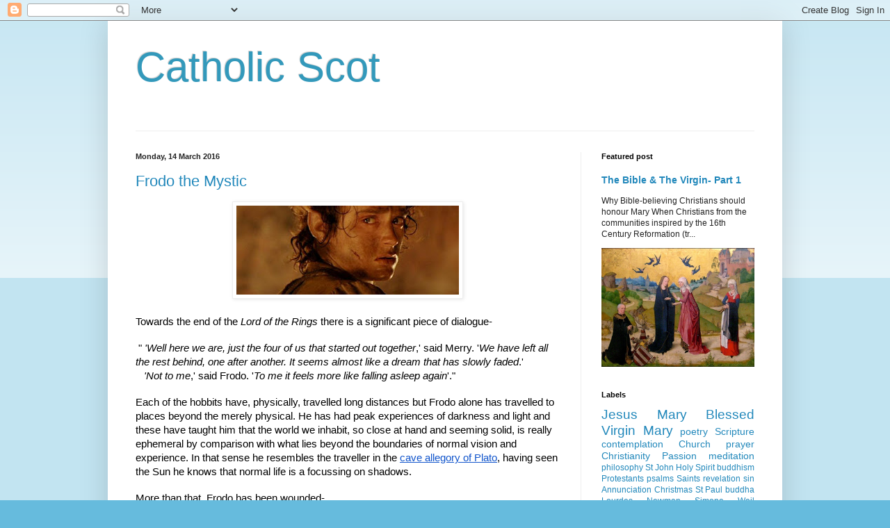

--- FILE ---
content_type: text/html; charset=UTF-8
request_url: https://catholicscot.blogspot.com/2016/03/
body_size: 18124
content:
<!DOCTYPE html>
<html class='v2' dir='ltr' lang='en-GB'>
<head>
<link href='https://www.blogger.com/static/v1/widgets/335934321-css_bundle_v2.css' rel='stylesheet' type='text/css'/>
<meta content='width=1100' name='viewport'/>
<meta content='text/html; charset=UTF-8' http-equiv='Content-Type'/>
<meta content='blogger' name='generator'/>
<link href='https://catholicscot.blogspot.com/favicon.ico' rel='icon' type='image/x-icon'/>
<link href='https://catholicscot.blogspot.com/2016/03/' rel='canonical'/>
<link rel="alternate" type="application/atom+xml" title="Catholic Scot - Atom" href="https://catholicscot.blogspot.com/feeds/posts/default" />
<link rel="alternate" type="application/rss+xml" title="Catholic Scot - RSS" href="https://catholicscot.blogspot.com/feeds/posts/default?alt=rss" />
<link rel="service.post" type="application/atom+xml" title="Catholic Scot - Atom" href="https://www.blogger.com/feeds/1667173462753211299/posts/default" />
<!--Can't find substitution for tag [blog.ieCssRetrofitLinks]-->
<meta content='https://catholicscot.blogspot.com/2016/03/' property='og:url'/>
<meta content='Catholic Scot' property='og:title'/>
<meta content='' property='og:description'/>
<title>Catholic Scot: March 2016</title>
<style id='page-skin-1' type='text/css'><!--
/*
-----------------------------------------------
Blogger Template Style
Name:     Simple
Designer: Blogger
URL:      www.blogger.com
----------------------------------------------- */
/* Content
----------------------------------------------- */
body {
font: normal normal 12px Arial, Tahoma, Helvetica, FreeSans, sans-serif;
color: #222222;
background: #66bbdd none repeat scroll top left;
padding: 0 40px 40px 40px;
}
html body .region-inner {
min-width: 0;
max-width: 100%;
width: auto;
}
h2 {
font-size: 22px;
}
a:link {
text-decoration:none;
color: #2288bb;
}
a:visited {
text-decoration:none;
color: #888888;
}
a:hover {
text-decoration:underline;
color: #33aaff;
}
.body-fauxcolumn-outer .fauxcolumn-inner {
background: transparent url(https://resources.blogblog.com/blogblog/data/1kt/simple/body_gradient_tile_light.png) repeat scroll top left;
_background-image: none;
}
.body-fauxcolumn-outer .cap-top {
position: absolute;
z-index: 1;
height: 400px;
width: 100%;
}
.body-fauxcolumn-outer .cap-top .cap-left {
width: 100%;
background: transparent url(https://resources.blogblog.com/blogblog/data/1kt/simple/gradients_light.png) repeat-x scroll top left;
_background-image: none;
}
.content-outer {
-moz-box-shadow: 0 0 40px rgba(0, 0, 0, .15);
-webkit-box-shadow: 0 0 5px rgba(0, 0, 0, .15);
-goog-ms-box-shadow: 0 0 10px #333333;
box-shadow: 0 0 40px rgba(0, 0, 0, .15);
margin-bottom: 1px;
}
.content-inner {
padding: 10px 10px;
}
.content-inner {
background-color: #ffffff;
}
/* Header
----------------------------------------------- */
.header-outer {
background: transparent none repeat-x scroll 0 -400px;
_background-image: none;
}
.Header h1 {
font: normal normal 60px Arial, Tahoma, Helvetica, FreeSans, sans-serif;
color: #3399bb;
text-shadow: -1px -1px 1px rgba(0, 0, 0, .2);
}
.Header h1 a {
color: #3399bb;
}
.Header .description {
font-size: 140%;
color: #777777;
}
.header-inner .Header .titlewrapper {
padding: 22px 30px;
}
.header-inner .Header .descriptionwrapper {
padding: 0 30px;
}
/* Tabs
----------------------------------------------- */
.tabs-inner .section:first-child {
border-top: 1px solid #eeeeee;
}
.tabs-inner .section:first-child ul {
margin-top: -1px;
border-top: 1px solid #eeeeee;
border-left: 0 solid #eeeeee;
border-right: 0 solid #eeeeee;
}
.tabs-inner .widget ul {
background: #f5f5f5 url(https://resources.blogblog.com/blogblog/data/1kt/simple/gradients_light.png) repeat-x scroll 0 -800px;
_background-image: none;
border-bottom: 1px solid #eeeeee;
margin-top: 0;
margin-left: -30px;
margin-right: -30px;
}
.tabs-inner .widget li a {
display: inline-block;
padding: .6em 1em;
font: normal normal 14px Arial, Tahoma, Helvetica, FreeSans, sans-serif;
color: #999999;
border-left: 1px solid #ffffff;
border-right: 1px solid #eeeeee;
}
.tabs-inner .widget li:first-child a {
border-left: none;
}
.tabs-inner .widget li.selected a, .tabs-inner .widget li a:hover {
color: #000000;
background-color: #eeeeee;
text-decoration: none;
}
/* Columns
----------------------------------------------- */
.main-outer {
border-top: 0 solid #eeeeee;
}
.fauxcolumn-left-outer .fauxcolumn-inner {
border-right: 1px solid #eeeeee;
}
.fauxcolumn-right-outer .fauxcolumn-inner {
border-left: 1px solid #eeeeee;
}
/* Headings
----------------------------------------------- */
div.widget > h2,
div.widget h2.title {
margin: 0 0 1em 0;
font: normal bold 11px Arial, Tahoma, Helvetica, FreeSans, sans-serif;
color: #000000;
}
/* Widgets
----------------------------------------------- */
.widget .zippy {
color: #999999;
text-shadow: 2px 2px 1px rgba(0, 0, 0, .1);
}
.widget .popular-posts ul {
list-style: none;
}
/* Posts
----------------------------------------------- */
h2.date-header {
font: normal bold 11px Arial, Tahoma, Helvetica, FreeSans, sans-serif;
}
.date-header span {
background-color: transparent;
color: #222222;
padding: inherit;
letter-spacing: inherit;
margin: inherit;
}
.main-inner {
padding-top: 30px;
padding-bottom: 30px;
}
.main-inner .column-center-inner {
padding: 0 15px;
}
.main-inner .column-center-inner .section {
margin: 0 15px;
}
.post {
margin: 0 0 25px 0;
}
h3.post-title, .comments h4 {
font: normal normal 22px Arial, Tahoma, Helvetica, FreeSans, sans-serif;
margin: .75em 0 0;
}
.post-body {
font-size: 110%;
line-height: 1.4;
position: relative;
}
.post-body img, .post-body .tr-caption-container, .Profile img, .Image img,
.BlogList .item-thumbnail img {
padding: 2px;
background: #ffffff;
border: 1px solid #eeeeee;
-moz-box-shadow: 1px 1px 5px rgba(0, 0, 0, .1);
-webkit-box-shadow: 1px 1px 5px rgba(0, 0, 0, .1);
box-shadow: 1px 1px 5px rgba(0, 0, 0, .1);
}
.post-body img, .post-body .tr-caption-container {
padding: 5px;
}
.post-body .tr-caption-container {
color: #222222;
}
.post-body .tr-caption-container img {
padding: 0;
background: transparent;
border: none;
-moz-box-shadow: 0 0 0 rgba(0, 0, 0, .1);
-webkit-box-shadow: 0 0 0 rgba(0, 0, 0, .1);
box-shadow: 0 0 0 rgba(0, 0, 0, .1);
}
.post-header {
margin: 0 0 1.5em;
line-height: 1.6;
font-size: 90%;
}
.post-footer {
margin: 20px -2px 0;
padding: 5px 10px;
color: #666666;
background-color: #f9f9f9;
border-bottom: 1px solid #eeeeee;
line-height: 1.6;
font-size: 90%;
}
#comments .comment-author {
padding-top: 1.5em;
border-top: 1px solid #eeeeee;
background-position: 0 1.5em;
}
#comments .comment-author:first-child {
padding-top: 0;
border-top: none;
}
.avatar-image-container {
margin: .2em 0 0;
}
#comments .avatar-image-container img {
border: 1px solid #eeeeee;
}
/* Comments
----------------------------------------------- */
.comments .comments-content .icon.blog-author {
background-repeat: no-repeat;
background-image: url([data-uri]);
}
.comments .comments-content .loadmore a {
border-top: 1px solid #999999;
border-bottom: 1px solid #999999;
}
.comments .comment-thread.inline-thread {
background-color: #f9f9f9;
}
.comments .continue {
border-top: 2px solid #999999;
}
/* Accents
---------------------------------------------- */
.section-columns td.columns-cell {
border-left: 1px solid #eeeeee;
}
.blog-pager {
background: transparent none no-repeat scroll top center;
}
.blog-pager-older-link, .home-link,
.blog-pager-newer-link {
background-color: #ffffff;
padding: 5px;
}
.footer-outer {
border-top: 0 dashed #bbbbbb;
}
/* Mobile
----------------------------------------------- */
body.mobile  {
background-size: auto;
}
.mobile .body-fauxcolumn-outer {
background: transparent none repeat scroll top left;
}
.mobile .body-fauxcolumn-outer .cap-top {
background-size: 100% auto;
}
.mobile .content-outer {
-webkit-box-shadow: 0 0 3px rgba(0, 0, 0, .15);
box-shadow: 0 0 3px rgba(0, 0, 0, .15);
}
.mobile .tabs-inner .widget ul {
margin-left: 0;
margin-right: 0;
}
.mobile .post {
margin: 0;
}
.mobile .main-inner .column-center-inner .section {
margin: 0;
}
.mobile .date-header span {
padding: 0.1em 10px;
margin: 0 -10px;
}
.mobile h3.post-title {
margin: 0;
}
.mobile .blog-pager {
background: transparent none no-repeat scroll top center;
}
.mobile .footer-outer {
border-top: none;
}
.mobile .main-inner, .mobile .footer-inner {
background-color: #ffffff;
}
.mobile-index-contents {
color: #222222;
}
.mobile-link-button {
background-color: #2288bb;
}
.mobile-link-button a:link, .mobile-link-button a:visited {
color: #ffffff;
}
.mobile .tabs-inner .section:first-child {
border-top: none;
}
.mobile .tabs-inner .PageList .widget-content {
background-color: #eeeeee;
color: #000000;
border-top: 1px solid #eeeeee;
border-bottom: 1px solid #eeeeee;
}
.mobile .tabs-inner .PageList .widget-content .pagelist-arrow {
border-left: 1px solid #eeeeee;
}

--></style>
<style id='template-skin-1' type='text/css'><!--
body {
min-width: 970px;
}
.content-outer, .content-fauxcolumn-outer, .region-inner {
min-width: 970px;
max-width: 970px;
_width: 970px;
}
.main-inner .columns {
padding-left: 0;
padding-right: 280px;
}
.main-inner .fauxcolumn-center-outer {
left: 0;
right: 280px;
/* IE6 does not respect left and right together */
_width: expression(this.parentNode.offsetWidth -
parseInt("0") -
parseInt("280px") + 'px');
}
.main-inner .fauxcolumn-left-outer {
width: 0;
}
.main-inner .fauxcolumn-right-outer {
width: 280px;
}
.main-inner .column-left-outer {
width: 0;
right: 100%;
margin-left: -0;
}
.main-inner .column-right-outer {
width: 280px;
margin-right: -280px;
}
#layout {
min-width: 0;
}
#layout .content-outer {
min-width: 0;
width: 800px;
}
#layout .region-inner {
min-width: 0;
width: auto;
}
body#layout div.add_widget {
padding: 8px;
}
body#layout div.add_widget a {
margin-left: 32px;
}
--></style>
<link href='https://www.blogger.com/dyn-css/authorization.css?targetBlogID=1667173462753211299&amp;zx=bd0eb9b8-bbe4-4e31-bc05-c6529fff97bc' media='none' onload='if(media!=&#39;all&#39;)media=&#39;all&#39;' rel='stylesheet'/><noscript><link href='https://www.blogger.com/dyn-css/authorization.css?targetBlogID=1667173462753211299&amp;zx=bd0eb9b8-bbe4-4e31-bc05-c6529fff97bc' rel='stylesheet'/></noscript>
<meta name='google-adsense-platform-account' content='ca-host-pub-1556223355139109'/>
<meta name='google-adsense-platform-domain' content='blogspot.com'/>

</head>
<body class='loading variant-pale'>
<div class='navbar section' id='navbar' name='Navbar'><div class='widget Navbar' data-version='1' id='Navbar1'><script type="text/javascript">
    function setAttributeOnload(object, attribute, val) {
      if(window.addEventListener) {
        window.addEventListener('load',
          function(){ object[attribute] = val; }, false);
      } else {
        window.attachEvent('onload', function(){ object[attribute] = val; });
      }
    }
  </script>
<div id="navbar-iframe-container"></div>
<script type="text/javascript" src="https://apis.google.com/js/platform.js"></script>
<script type="text/javascript">
      gapi.load("gapi.iframes:gapi.iframes.style.bubble", function() {
        if (gapi.iframes && gapi.iframes.getContext) {
          gapi.iframes.getContext().openChild({
              url: 'https://www.blogger.com/navbar/1667173462753211299?origin\x3dhttps://catholicscot.blogspot.com',
              where: document.getElementById("navbar-iframe-container"),
              id: "navbar-iframe"
          });
        }
      });
    </script><script type="text/javascript">
(function() {
var script = document.createElement('script');
script.type = 'text/javascript';
script.src = '//pagead2.googlesyndication.com/pagead/js/google_top_exp.js';
var head = document.getElementsByTagName('head')[0];
if (head) {
head.appendChild(script);
}})();
</script>
</div></div>
<div class='body-fauxcolumns'>
<div class='fauxcolumn-outer body-fauxcolumn-outer'>
<div class='cap-top'>
<div class='cap-left'></div>
<div class='cap-right'></div>
</div>
<div class='fauxborder-left'>
<div class='fauxborder-right'></div>
<div class='fauxcolumn-inner'>
</div>
</div>
<div class='cap-bottom'>
<div class='cap-left'></div>
<div class='cap-right'></div>
</div>
</div>
</div>
<div class='content'>
<div class='content-fauxcolumns'>
<div class='fauxcolumn-outer content-fauxcolumn-outer'>
<div class='cap-top'>
<div class='cap-left'></div>
<div class='cap-right'></div>
</div>
<div class='fauxborder-left'>
<div class='fauxborder-right'></div>
<div class='fauxcolumn-inner'>
</div>
</div>
<div class='cap-bottom'>
<div class='cap-left'></div>
<div class='cap-right'></div>
</div>
</div>
</div>
<div class='content-outer'>
<div class='content-cap-top cap-top'>
<div class='cap-left'></div>
<div class='cap-right'></div>
</div>
<div class='fauxborder-left content-fauxborder-left'>
<div class='fauxborder-right content-fauxborder-right'></div>
<div class='content-inner'>
<header>
<div class='header-outer'>
<div class='header-cap-top cap-top'>
<div class='cap-left'></div>
<div class='cap-right'></div>
</div>
<div class='fauxborder-left header-fauxborder-left'>
<div class='fauxborder-right header-fauxborder-right'></div>
<div class='region-inner header-inner'>
<div class='header section' id='header' name='Header'><div class='widget Header' data-version='1' id='Header1'>
<div id='header-inner'>
<div class='titlewrapper'>
<h1 class='title'>
<a href='https://catholicscot.blogspot.com/'>
Catholic Scot
</a>
</h1>
</div>
<div class='descriptionwrapper'>
<p class='description'><span>
</span></p>
</div>
</div>
</div></div>
</div>
</div>
<div class='header-cap-bottom cap-bottom'>
<div class='cap-left'></div>
<div class='cap-right'></div>
</div>
</div>
</header>
<div class='tabs-outer'>
<div class='tabs-cap-top cap-top'>
<div class='cap-left'></div>
<div class='cap-right'></div>
</div>
<div class='fauxborder-left tabs-fauxborder-left'>
<div class='fauxborder-right tabs-fauxborder-right'></div>
<div class='region-inner tabs-inner'>
<div class='tabs no-items section' id='crosscol' name='Cross-column'>
</div>
<div class='tabs no-items section' id='crosscol-overflow' name='Cross-Column 2'></div>
</div>
</div>
<div class='tabs-cap-bottom cap-bottom'>
<div class='cap-left'></div>
<div class='cap-right'></div>
</div>
</div>
<div class='main-outer'>
<div class='main-cap-top cap-top'>
<div class='cap-left'></div>
<div class='cap-right'></div>
</div>
<div class='fauxborder-left main-fauxborder-left'>
<div class='fauxborder-right main-fauxborder-right'></div>
<div class='region-inner main-inner'>
<div class='columns fauxcolumns'>
<div class='fauxcolumn-outer fauxcolumn-center-outer'>
<div class='cap-top'>
<div class='cap-left'></div>
<div class='cap-right'></div>
</div>
<div class='fauxborder-left'>
<div class='fauxborder-right'></div>
<div class='fauxcolumn-inner'>
</div>
</div>
<div class='cap-bottom'>
<div class='cap-left'></div>
<div class='cap-right'></div>
</div>
</div>
<div class='fauxcolumn-outer fauxcolumn-left-outer'>
<div class='cap-top'>
<div class='cap-left'></div>
<div class='cap-right'></div>
</div>
<div class='fauxborder-left'>
<div class='fauxborder-right'></div>
<div class='fauxcolumn-inner'>
</div>
</div>
<div class='cap-bottom'>
<div class='cap-left'></div>
<div class='cap-right'></div>
</div>
</div>
<div class='fauxcolumn-outer fauxcolumn-right-outer'>
<div class='cap-top'>
<div class='cap-left'></div>
<div class='cap-right'></div>
</div>
<div class='fauxborder-left'>
<div class='fauxborder-right'></div>
<div class='fauxcolumn-inner'>
</div>
</div>
<div class='cap-bottom'>
<div class='cap-left'></div>
<div class='cap-right'></div>
</div>
</div>
<!-- corrects IE6 width calculation -->
<div class='columns-inner'>
<div class='column-center-outer'>
<div class='column-center-inner'>
<div class='main section' id='main' name='Main'><div class='widget Blog' data-version='1' id='Blog1'>
<div class='blog-posts hfeed'>

          <div class="date-outer">
        
<h2 class='date-header'><span>Monday, 14 March 2016</span></h2>

          <div class="date-posts">
        
<div class='post-outer'>
<div class='post hentry uncustomized-post-template' itemprop='blogPost' itemscope='itemscope' itemtype='http://schema.org/BlogPosting'>
<meta content='https://blogger.googleusercontent.com/img/b/R29vZ2xl/AVvXsEjgNw_4znhNaGLmw3oDCk8UIwKgF-3MYqOGSAGnKSGppbX9oCxNos3RKabqZRrCYL48-sScpAKA0WadgbeptIwNT2ituh0OLMUyB-QNzbowLqizVpPbZjG327SgYReDyy5PqwpUHaTs9xwg/s320/frodo+baggins.jpg' itemprop='image_url'/>
<meta content='1667173462753211299' itemprop='blogId'/>
<meta content='7351186967755400910' itemprop='postId'/>
<a name='7351186967755400910'></a>
<h3 class='post-title entry-title' itemprop='name'>
<a href='https://catholicscot.blogspot.com/2016/03/frodo-mystic.html'>Frodo the Mystic</a>
</h3>
<div class='post-header'>
<div class='post-header-line-1'></div>
</div>
<div class='post-body entry-content' id='post-body-7351186967755400910' itemprop='description articleBody'>
<div dir="ltr" style="text-align: left;" trbidi="on">
<div class="separator" style="clear: both; text-align: center;">
<a href="https://blogger.googleusercontent.com/img/b/R29vZ2xl/AVvXsEjgNw_4znhNaGLmw3oDCk8UIwKgF-3MYqOGSAGnKSGppbX9oCxNos3RKabqZRrCYL48-sScpAKA0WadgbeptIwNT2ituh0OLMUyB-QNzbowLqizVpPbZjG327SgYReDyy5PqwpUHaTs9xwg/s1600/frodo+baggins.jpg" imageanchor="1" style="margin-left: 1em; margin-right: 1em;"><img border="0" height="128" src="https://blogger.googleusercontent.com/img/b/R29vZ2xl/AVvXsEjgNw_4znhNaGLmw3oDCk8UIwKgF-3MYqOGSAGnKSGppbX9oCxNos3RKabqZRrCYL48-sScpAKA0WadgbeptIwNT2ituh0OLMUyB-QNzbowLqizVpPbZjG327SgYReDyy5PqwpUHaTs9xwg/s320/frodo+baggins.jpg" width="320" /></a></div>
<br />
<div dir="ltr" style="line-height: 1.38; margin-bottom: 0pt; margin-top: 0pt;">
<span style="background-color: transparent; color: black; font-family: Arial; font-size: 14.666666666666666px; font-style: normal; font-variant: normal; font-weight: 400; text-decoration: none; vertical-align: baseline; white-space: pre-wrap;">Towards the end of the </span><span style="background-color: transparent; color: black; font-family: Arial; font-size: 14.666666666666666px; font-style: italic; font-variant: normal; font-weight: 400; text-decoration: none; vertical-align: baseline; white-space: pre-wrap;">Lord of the Rings</span><span style="background-color: transparent; color: black; font-family: Arial; font-size: 14.666666666666666px; font-style: normal; font-variant: normal; font-weight: 400; text-decoration: none; vertical-align: baseline; white-space: pre-wrap;"> there is a significant piece of dialogue-</span></div>
<b id="docs-internal-guid-ca740d96-764c-8a18-2b29-01fb2187b9c5" style="font-weight: normal;"><br /></b>
<div dir="ltr" style="line-height: 1.38; margin-bottom: 0pt; margin-top: 0pt;">
<span style="background-color: transparent; color: black; font-family: Arial; font-size: 14.666666666666666px; font-style: normal; font-variant: normal; font-weight: 400; text-decoration: none; vertical-align: baseline; white-space: pre-wrap;"> " </span><span style="background-color: transparent; color: black; font-family: Arial; font-size: 14.666666666666666px; font-style: italic; font-variant: normal; font-weight: 400; text-decoration: none; vertical-align: baseline; white-space: pre-wrap;">'Well here we are, just the four of us that started out together</span><span style="background-color: transparent; color: black; font-family: Arial; font-size: 14.666666666666666px; font-style: normal; font-variant: normal; font-weight: 400; text-decoration: none; vertical-align: baseline; white-space: pre-wrap;">,' said Merry. '</span><span style="background-color: transparent; color: black; font-family: Arial; font-size: 14.666666666666666px; font-style: italic; font-variant: normal; font-weight: 400; text-decoration: none; vertical-align: baseline; white-space: pre-wrap;">We have left all the rest behind, one after another. It seems almost like a dream that has slowly faded</span><span style="background-color: transparent; color: black; font-family: Arial; font-size: 14.666666666666666px; font-style: normal; font-variant: normal; font-weight: 400; text-decoration: none; vertical-align: baseline; white-space: pre-wrap;">.' </span></div>
<div dir="ltr" style="line-height: 1.38; margin-bottom: 0pt; margin-top: 0pt;">
<span style="background-color: transparent; color: black; font-family: Arial; font-size: 14.666666666666666px; font-style: normal; font-variant: normal; font-weight: 400; text-decoration: none; vertical-align: baseline; white-space: pre-wrap;"> &nbsp;&nbsp;</span><span style="background-color: transparent; color: black; font-family: Arial; font-size: 14.666666666666666px; font-style: italic; font-variant: normal; font-weight: 400; text-decoration: none; vertical-align: baseline; white-space: pre-wrap;">'Not to me</span><span style="background-color: transparent; color: black; font-family: Arial; font-size: 14.666666666666666px; font-style: normal; font-variant: normal; font-weight: 400; text-decoration: none; vertical-align: baseline; white-space: pre-wrap;">,' said Frodo. '</span><span style="background-color: transparent; color: black; font-family: Arial; font-size: 14.666666666666666px; font-style: italic; font-variant: normal; font-weight: 400; text-decoration: none; vertical-align: baseline; white-space: pre-wrap;">To me it feels more like falling asleep again</span><span style="background-color: transparent; color: black; font-family: Arial; font-size: 14.666666666666666px; font-style: normal; font-variant: normal; font-weight: 400; text-decoration: none; vertical-align: baseline; white-space: pre-wrap;">'."</span></div>
<b style="font-weight: normal;"><br /></b>
<div dir="ltr" style="line-height: 1.38; margin-bottom: 0pt; margin-top: 0pt;">
<span style="background-color: transparent; color: black; font-family: Arial; font-size: 14.666666666666666px; font-style: normal; font-variant: normal; font-weight: 400; text-decoration: none; vertical-align: baseline; white-space: pre-wrap;">Each of the hobbits have, physically, travelled long distances but Frodo alone has travelled to places beyond the merely physical. He has had peak experiences of darkness and light and these have taught him that the world we inhabit, so close at hand and seeming solid, is really ephemeral by comparison with what lies beyond the boundaries of normal vision and experience. In that sense he resembles the traveller in the </span><a href="https://en.wikipedia.org/wiki/Allegory_of_the_Cave" style="text-decoration: none;"><span style="background-color: transparent; color: #1155cc; font-family: Arial; font-size: 14.666666666666666px; font-style: normal; font-variant: normal; font-weight: 400; text-decoration: underline; vertical-align: baseline; white-space: pre-wrap;">cave allegory of Plato</span></a><span style="background-color: transparent; color: black; font-family: Arial; font-size: 14.666666666666666px; font-style: normal; font-variant: normal; font-weight: 400; text-decoration: none; vertical-align: baseline; white-space: pre-wrap;">, having seen the Sun he knows that normal life is a focussing on shadows.</span></div>
<b style="font-weight: normal;"><br /></b>
<div dir="ltr" style="line-height: 1.38; margin-bottom: 0pt; margin-top: 0pt;">
<span style="background-color: transparent; color: black; font-family: Arial; font-size: 14.666666666666666px; font-style: normal; font-variant: normal; font-weight: 400; text-decoration: none; vertical-align: baseline; white-space: pre-wrap;">More than that, Frodo has been wounded-</span></div>
<b style="font-weight: normal;"><br /></b>
<div dir="ltr" style="line-height: 1.38; margin-bottom: 0pt; margin-top: 0pt;">
<span style="background-color: transparent; color: black; font-family: Arial; font-size: 14.666666666666666px; font-style: normal; font-variant: normal; font-weight: 400; text-decoration: none; vertical-align: baseline; white-space: pre-wrap;"> </span><span style="background-color: transparent; color: black; font-family: Arial; font-size: 14.666666666666666px; font-style: italic; font-variant: normal; font-weight: 400; text-decoration: none; vertical-align: baseline; white-space: pre-wrap;">'There is no real going back. Though I may come to the Shire, it will not seem the same; for I shall not be the same. I am wounded with knife, sting, and tooth, and a long burden. Where shall I find rest?</span><span style="background-color: transparent; color: black; font-family: Arial; font-size: 14.666666666666666px; font-style: normal; font-variant: normal; font-weight: 400; text-decoration: none; vertical-align: baseline; white-space: pre-wrap;">'</span></div>
<b style="font-weight: normal;"><br /></b>
<div dir="ltr" style="line-height: 1.38; margin-bottom: 0pt; margin-top: 0pt;">
<span style="background-color: transparent; color: black; font-family: Arial; font-size: 14.666666666666666px; font-style: normal; font-variant: normal; font-weight: 400; text-decoration: none; vertical-align: baseline; white-space: pre-wrap;">Although his injuries were inflicted with malevolent intent, aiming to subdue him to the rule of evil, they have not been effective. His restlessness does not seek slaves to satisfy itself like a Sauron or a Saruman. No, Frodo&#8217;s hopes are set elsewhere-</span></div>
<b style="font-weight: normal;"><br /></b>
<div dir="ltr" style="line-height: 1.38; margin-bottom: 0pt; margin-top: 0pt;">
<span style="background-color: transparent; color: black; font-family: Arial; font-size: 14.666666666666666px; font-style: italic; font-variant: normal; font-weight: 400; text-decoration: none; vertical-align: baseline; white-space: pre-wrap;">...the ship went out into the High Sea on into the West, until at last on a night of rain, Frodo smelled a sweet fragrance on the air and heard the sound of singing that came over the water. And then it seemed to him as in his dream in the house of Bombadil, the grey rain-curtain turned all to silver glass and was rolled back, and he beheld white shores and beyond them a far green country under a swift sunrise.</span><span style="background-color: transparent; color: black; font-family: Arial; font-size: 14.666666666666666px; font-style: normal; font-variant: normal; font-weight: 400; text-decoration: none; vertical-align: baseline; white-space: pre-wrap;"> </span></div>
<b style="font-weight: normal;"><br /></b>
<div dir="ltr" style="line-height: 1.38; margin-bottom: 0pt; margin-top: 0pt;">
<span style="background-color: transparent; color: black; font-family: Arial; font-size: 14.666666666666666px; font-style: normal; font-variant: normal; font-weight: 400; text-decoration: none; vertical-align: baseline; white-space: pre-wrap;">The purpose of Christian mysticism is to seek union with God not to enjoy what classical authors call &#8216;consolations.&#8217; Nonetheless, for many mystics transcendent moments, glimpses of the Divine do form part of the journey. Those moments of grace have the twofold effect that Frodo experienced, that is they make the mystic see the world differently, as less substantial, and they resemble a wounding. The Catholic mystical writer St John of the Cross put it like this-</span></div>
<b style="font-weight: normal;"><br /></b>
<div dir="ltr" style="line-height: 1.38; margin-bottom: 0pt; margin-top: 0pt;">
<span style="background-color: transparent; color: black; font-family: Arial; font-size: 14.666666666666666px; font-style: italic; font-variant: normal; font-weight: 400; text-decoration: none; vertical-align: baseline; white-space: pre-wrap;">Where have you hidden,</span></div>
<div dir="ltr" style="line-height: 1.38; margin-bottom: 0pt; margin-top: 0pt;">
<span style="background-color: transparent; color: black; font-family: Arial; font-size: 14.666666666666666px; font-style: italic; font-variant: normal; font-weight: 400; text-decoration: none; vertical-align: baseline; white-space: pre-wrap;"> &nbsp;&nbsp;&nbsp;&nbsp;&nbsp;&nbsp;&nbsp;&nbsp;&nbsp;&nbsp;&nbsp;&nbsp;&nbsp;Beloved, and left me moaning?</span></div>
<div dir="ltr" style="line-height: 1.38; margin-bottom: 0pt; margin-top: 0pt;">
<span style="background-color: transparent; color: black; font-family: Arial; font-size: 14.666666666666666px; font-style: italic; font-variant: normal; font-weight: 400; text-decoration: none; vertical-align: baseline; white-space: pre-wrap;"> &nbsp;&nbsp;&nbsp;&nbsp;&nbsp;&nbsp;&nbsp;&nbsp;&nbsp;&nbsp;&nbsp;&nbsp;&nbsp;You fled like the stag</span></div>
<div dir="ltr" style="line-height: 1.38; margin-bottom: 0pt; margin-top: 0pt;">
<span style="background-color: transparent; color: black; font-family: Arial; font-size: 14.666666666666666px; font-style: italic; font-variant: normal; font-weight: 400; text-decoration: none; vertical-align: baseline; white-space: pre-wrap;"> &nbsp;&nbsp;&nbsp;&nbsp;&nbsp;&nbsp;&nbsp;&nbsp;&nbsp;&nbsp;&nbsp;&nbsp;&nbsp;after wounding me;</span></div>
<div dir="ltr" style="line-height: 1.38; margin-bottom: 0pt; margin-top: 0pt;">
<span style="background-color: transparent; color: black; font-family: Arial; font-size: 14.666666666666666px; font-style: italic; font-variant: normal; font-weight: 400; text-decoration: none; vertical-align: baseline; white-space: pre-wrap;"> &nbsp;&nbsp;&nbsp;&nbsp;&nbsp;&nbsp;&nbsp;&nbsp;&nbsp;&nbsp;&nbsp;&nbsp;&nbsp;I went out calling you, but you were gone. </span></div>
<b style="font-weight: normal;"><br /></b>
<div dir="ltr" style="line-height: 1.38; margin-bottom: 0pt; margin-top: 0pt;">
<span style="background-color: transparent; color: black; font-family: Arial; font-size: 14.666666666666666px; font-style: normal; font-variant: normal; font-weight: 400; text-decoration: none; vertical-align: baseline; white-space: pre-wrap;">Having been wounded the only cure is to seek out the One who inflicted the wound since He alone has the power to heal. This search, though, will often lead through lands of desolation and darkness, akin to the lands Frodo travelled across in his quest.</span></div>
<b style="font-weight: normal;"><br /></b>
<div dir="ltr" style="line-height: 1.38; margin-bottom: 0pt; margin-top: 0pt;">
<span style="background-color: transparent; color: black; font-family: Arial; font-size: 14.666666666666666px; font-style: italic; font-variant: normal; font-weight: 400; text-decoration: none; vertical-align: baseline; white-space: pre-wrap;">Why, since you wounded </span></div>
<div dir="ltr" style="line-height: 1.38; margin-bottom: 0pt; margin-top: 0pt;">
<span style="background-color: transparent; color: black; font-family: Arial; font-size: 14.666666666666666px; font-style: italic; font-variant: normal; font-weight: 400; text-decoration: none; vertical-align: baseline; white-space: pre-wrap;"> &nbsp;&nbsp;&nbsp;&nbsp;&nbsp;&nbsp;&nbsp;&nbsp;&nbsp;&nbsp;&nbsp;&nbsp;&nbsp;this heart, don't you heal it?</span></div>
<div dir="ltr" style="line-height: 1.38; margin-bottom: 0pt; margin-top: 0pt;">
<span style="background-color: transparent; color: black; font-family: Arial; font-size: 14.666666666666666px; font-style: italic; font-variant: normal; font-weight: 400; text-decoration: none; vertical-align: baseline; white-space: pre-wrap;"> &nbsp;&nbsp;&nbsp;&nbsp;&nbsp;&nbsp;&nbsp;&nbsp;&nbsp;&nbsp;&nbsp;&nbsp;&nbsp;And why, since you stole it from me,</span></div>
<div dir="ltr" style="line-height: 1.38; margin-bottom: 0pt; margin-top: 0pt;">
<span style="background-color: transparent; color: black; font-family: Arial; font-size: 14.666666666666666px; font-style: italic; font-variant: normal; font-weight: 400; text-decoration: none; vertical-align: baseline; white-space: pre-wrap;"> &nbsp;&nbsp;&nbsp;&nbsp;&nbsp;&nbsp;&nbsp;&nbsp;&nbsp;&nbsp;&nbsp;&nbsp;&nbsp;do you leave it so,</span></div>
<div dir="ltr" style="line-height: 1.38; margin-bottom: 0pt; margin-top: 0pt;">
<span style="background-color: transparent; color: black; font-family: Arial; font-size: 14.666666666666666px; font-style: italic; font-variant: normal; font-weight: 400; text-decoration: none; vertical-align: baseline; white-space: pre-wrap;"> &nbsp;&nbsp;&nbsp;&nbsp;&nbsp;&nbsp;&nbsp;&nbsp;&nbsp;&nbsp;&nbsp;&nbsp;&nbsp;and fail to carry off what you have stolen? </span></div>
<b style="font-weight: normal;"><br /></b>
<div dir="ltr" style="line-height: 1.38; margin-bottom: 0pt; margin-top: 0pt;">
<span style="background-color: transparent; color: black; font-family: Arial; font-size: 14.666666666666666px; font-style: normal; font-variant: normal; font-weight: 400; text-decoration: none; vertical-align: baseline; white-space: pre-wrap;">All we can do is travel, the final decision about when or if we shall encounter the One who heals and then be healed is not ours but His. Tolkien indicates this by the way in which he allows providence and not Frodo himself to effect the destruction of the Ring on Mount Doom. Frodo&#8217;s time in the Shire, however, is not simply a passive waiting for the final journey. Although he is little seen and less regarded by most of the hobbits of the Shire it is his wisdom and guidance which lies behind the active measures, and the compassion, by which Merry, Pippin and Sam set things to rights. Mystics, contemplatives and hermits are not called to self indulgently seek a private fulfillment but to be witnesses to the world of the deep truth that lies hidden to eyes that do not seek it. Frodo uses his experience, and his wounds, as a guide to those who have travelled less far than him.</span></div>
<b style="font-weight: normal;"><br /></b>
<div dir="ltr" style="line-height: 1.38; margin-bottom: 0pt; margin-top: 0pt;">
<span style="background-color: transparent; color: black; font-family: Arial; font-size: 14.666666666666666px; font-style: normal; font-variant: normal; font-weight: 400; text-decoration: none; vertical-align: baseline; white-space: pre-wrap;">One of the concerns of most religions is to help prepare people for death and Frodo&#8217;s last few years in the Shire and his final journey into the West can be seen as metaphors for old age (or sickness) and death. But there is no real contradiction between the mystical path of seeking union with God and the more common one of preparing for a good death. The end is the same, to be at rest in the eternal heart of infinite love who is our God. The mystic, like Frodo, experiences here and now a foretaste of what each of those who are faithful to the end can hope to experience forever.</span></div>
<div dir="ltr" style="line-height: 1.38; margin-bottom: 0pt; margin-top: 0pt;">
<span style="background-color: transparent; color: black; font-family: Arial; font-size: 14.6667px; font-style: normal; font-variant: normal; text-decoration: none; vertical-align: baseline; white-space: pre-wrap;">(</span><span style="background-color: transparent; color: black; font-family: Arial; font-size: 14.6667px; font-style: normal; font-variant: normal; text-decoration: none; vertical-align: baseline; white-space: pre-wrap;">this post first appeared on the <a href="http://quietcolumn.org/">Quiet Column</a> blog under the name of </span><span style="background-color: transparent; color: black; font-family: Arial; font-size: 14.666666666666666px; font-style: normal; font-variant: normal; font-weight: 700; text-decoration: none; vertical-align: baseline; white-space: pre-wrap;">Étienne McWilliam</span><span style="background-color: transparent; color: black; font-family: Arial; font-size: 14.6667px; font-style: normal; font-variant: normal; text-decoration: none; vertical-align: baseline; white-space: pre-wrap;">)</span></div>
<b style="font-weight: normal;"><br /></b>
<div dir="ltr" style="line-height: 1.38; margin-bottom: 0pt; margin-top: 0pt;">
<span style="background-color: transparent; color: black; font-family: Arial; font-size: 14.666666666666666px; font-style: normal; font-variant: normal; font-weight: 400; text-decoration: none; vertical-align: baseline; white-space: pre-wrap;">LOTR quotes can be found at </span><a href="http://coco.raceme.org/literature/lordoftherings/returnking/quotes/shire.php" style="text-decoration: none;"><span style="background-color: transparent; color: #1155cc; font-family: Arial; font-size: 14.666666666666666px; font-style: normal; font-variant: normal; font-weight: 400; text-decoration: underline; vertical-align: baseline; white-space: pre-wrap;">http://coco.raceme.org/literature/lordoftherings/returnking/quotes/shire.php</span></a></div>
<b style="font-weight: normal;"><br /></b>
<div dir="ltr" style="line-height: 1.38; margin-bottom: 0pt; margin-top: 0pt;">
<span style="background-color: transparent; color: black; font-family: Arial; font-size: 14.666666666666666px; font-style: normal; font-variant: normal; font-weight: 400; text-decoration: none; vertical-align: baseline; white-space: pre-wrap;">St John of the Cross quotes from</span></div>
<div dir="ltr" style="line-height: 1.38; margin-bottom: 0pt; margin-top: 0pt;">
<a href="http://onetruename.com/StJohn.htm" style="text-decoration: none;"><span style="background-color: transparent; color: #1155cc; font-family: Arial; font-size: 14.666666666666666px; font-style: normal; font-variant: normal; font-weight: 400; text-decoration: underline; vertical-align: baseline; white-space: pre-wrap;">http://onetruename.com/StJohn.htm</span></a></div>
<br /><br /></div>
<div style='clear: both;'></div>
</div>
<div class='post-footer'>
<div class='post-footer-line post-footer-line-1'>
<span class='post-author vcard'>
Posted by
<span class='fn' itemprop='author' itemscope='itemscope' itemtype='http://schema.org/Person'>
<meta content='https://www.blogger.com/profile/01820688010421857488' itemprop='url'/>
<a class='g-profile' href='https://www.blogger.com/profile/01820688010421857488' rel='author' title='author profile'>
<span itemprop='name'>Catholic Scot</span>
</a>
</span>
</span>
<span class='post-timestamp'>
at
<meta content='https://catholicscot.blogspot.com/2016/03/frodo-mystic.html' itemprop='url'/>
<a class='timestamp-link' href='https://catholicscot.blogspot.com/2016/03/frodo-mystic.html' rel='bookmark' title='permanent link'><abbr class='published' itemprop='datePublished' title='2016-03-14T18:14:00Z'>Monday, March 14, 2016</abbr></a>
</span>
<span class='post-comment-link'>
<a class='comment-link' href='https://catholicscot.blogspot.com/2016/03/frodo-mystic.html#comment-form' onclick=''>
No comments:
  </a>
</span>
<span class='post-icons'>
<span class='item-action'>
<a href='https://www.blogger.com/email-post/1667173462753211299/7351186967755400910' title='Email Post'>
<img alt='' class='icon-action' height='13' src='https://resources.blogblog.com/img/icon18_email.gif' width='18'/>
</a>
</span>
<span class='item-control blog-admin pid-1100990818'>
<a href='https://www.blogger.com/post-edit.g?blogID=1667173462753211299&postID=7351186967755400910&from=pencil' title='Edit Post'>
<img alt='' class='icon-action' height='18' src='https://resources.blogblog.com/img/icon18_edit_allbkg.gif' width='18'/>
</a>
</span>
</span>
<div class='post-share-buttons goog-inline-block'>
<a class='goog-inline-block share-button sb-email' href='https://www.blogger.com/share-post.g?blogID=1667173462753211299&postID=7351186967755400910&target=email' target='_blank' title='Email This'><span class='share-button-link-text'>Email This</span></a><a class='goog-inline-block share-button sb-blog' href='https://www.blogger.com/share-post.g?blogID=1667173462753211299&postID=7351186967755400910&target=blog' onclick='window.open(this.href, "_blank", "height=270,width=475"); return false;' target='_blank' title='BlogThis!'><span class='share-button-link-text'>BlogThis!</span></a><a class='goog-inline-block share-button sb-twitter' href='https://www.blogger.com/share-post.g?blogID=1667173462753211299&postID=7351186967755400910&target=twitter' target='_blank' title='Share to X'><span class='share-button-link-text'>Share to X</span></a><a class='goog-inline-block share-button sb-facebook' href='https://www.blogger.com/share-post.g?blogID=1667173462753211299&postID=7351186967755400910&target=facebook' onclick='window.open(this.href, "_blank", "height=430,width=640"); return false;' target='_blank' title='Share to Facebook'><span class='share-button-link-text'>Share to Facebook</span></a><a class='goog-inline-block share-button sb-pinterest' href='https://www.blogger.com/share-post.g?blogID=1667173462753211299&postID=7351186967755400910&target=pinterest' target='_blank' title='Share to Pinterest'><span class='share-button-link-text'>Share to Pinterest</span></a>
</div>
</div>
<div class='post-footer-line post-footer-line-2'>
<span class='post-labels'>
Labels:
<a href='https://catholicscot.blogspot.com/search/label/contemplation' rel='tag'>contemplation</a>,
<a href='https://catholicscot.blogspot.com/search/label/frodo%20baggins' rel='tag'>frodo baggins</a>,
<a href='https://catholicscot.blogspot.com/search/label/lord%20of%20the%20rings' rel='tag'>lord of the rings</a>,
<a href='https://catholicscot.blogspot.com/search/label/mysticism' rel='tag'>mysticism</a>,
<a href='https://catholicscot.blogspot.com/search/label/poetry' rel='tag'>poetry</a>,
<a href='https://catholicscot.blogspot.com/search/label/st%20john%20of%20the%20cross' rel='tag'>st john of the cross</a>
</span>
</div>
<div class='post-footer-line post-footer-line-3'>
<span class='post-location'>
</span>
</div>
</div>
</div>
</div>

          </div></div>
        

          <div class="date-outer">
        
<h2 class='date-header'><span>Tuesday, 8 March 2016</span></h2>

          <div class="date-posts">
        
<div class='post-outer'>
<div class='post hentry uncustomized-post-template' itemprop='blogPost' itemscope='itemscope' itemtype='http://schema.org/BlogPosting'>
<meta content='https://blogger.googleusercontent.com/img/b/R29vZ2xl/AVvXsEgzbw8rkD73V0PyMTvrmprs961jo5vnnK4kXKYrU8JqJ5KI9iUr9HMiv4Az_nRdPmRVHcRLHlUtliGT3CRC6EauxOn_oiz0qeIiQ7MXvwgZpJiMtCZLVc8Sc4Cp4SXMen8mbos4d6ldrxlx/s320/landscape+with+hagar+%2526+the+angel+Claude+Gelee.jpg' itemprop='image_url'/>
<meta content='1667173462753211299' itemprop='blogId'/>
<meta content='5604797113677862869' itemprop='postId'/>
<a name='5604797113677862869'></a>
<h3 class='post-title entry-title' itemprop='name'>
<a href='https://catholicscot.blogspot.com/2016/03/out-of-silence.html'>Out of the Silence</a>
</h3>
<div class='post-header'>
<div class='post-header-line-1'></div>
</div>
<div class='post-body entry-content' id='post-body-5604797113677862869' itemprop='description articleBody'>
<div dir="ltr" style="text-align: left;" trbidi="on">
<div class="separator" style="clear: both; text-align: center;">
<a href="https://blogger.googleusercontent.com/img/b/R29vZ2xl/AVvXsEgzbw8rkD73V0PyMTvrmprs961jo5vnnK4kXKYrU8JqJ5KI9iUr9HMiv4Az_nRdPmRVHcRLHlUtliGT3CRC6EauxOn_oiz0qeIiQ7MXvwgZpJiMtCZLVc8Sc4Cp4SXMen8mbos4d6ldrxlx/s1600/landscape+with+hagar+%2526+the+angel+Claude+Gelee.jpg" imageanchor="1" style="margin-left: 1em; margin-right: 1em;"><img border="0" height="320" src="https://blogger.googleusercontent.com/img/b/R29vZ2xl/AVvXsEgzbw8rkD73V0PyMTvrmprs961jo5vnnK4kXKYrU8JqJ5KI9iUr9HMiv4Az_nRdPmRVHcRLHlUtliGT3CRC6EauxOn_oiz0qeIiQ7MXvwgZpJiMtCZLVc8Sc4Cp4SXMen8mbos4d6ldrxlx/s320/landscape+with+hagar+%2526+the+angel+Claude+Gelee.jpg" width="260" /></a></div>
<br />
<br />
The use of perspective in painting means that one can stand very close to an object yet have the illusion that it is in the far distance. Religious believers often experience something of the kind in their relationship with the Divine One. Faith informs us that He is near at hand, within and without, yet our senses, our emotions our intellect cannot detect Him. "<i>If He is silent and deaf then it is the same as if He did not exist"</i>&nbsp;a little voice whispers to us.<br />
<br />
This experience of His absence could, on the one hand, lead us to abandon faith altogether or else it might teach us patience. It sometimes happens that when people ask me something I spend some time thinking before I answer. Often the questioner will repeat the question or move on to some other topic before I start speaking. The expectation is that conversation should have no pauses and when they occur they should be skated over as quickly as possible. Why should this be so though? There is no objective reason why speech should always take priority over thought, indeed the very opposite might be argued to be the case in many situations.<br />
<br />
Naturally you can guess where I am going with this. If silence is not evidence that a conversation is at an end then neither is absence evidence of non-existence. The silence of God, who is love, must necessarily be a loving silence. He does not need time to think but we often need time to be made ready to listen attentively and to hear clearly.<br />
<br />
Every year the Church offers us the season of Lent as a desert experience. We do without things which normally accompany us and we wait for the great transformation of the world which Easter will effect. It is an opportunity for us to change our own perspectives. Not, here, as an artistic technique but rather as the ground upon which we stand when we survey all that is around us. It is a time to experience silence and loss and desolation confident in the knowledge that it will be followed by a resurrection, a triumphing of light over darkness.<br />
<br />
The silence of the God who is near at hand is not a rejection. It is an invitation. Our task is to see it, to recognise it and to accept it.<br />
<br />
Follow&nbsp;@stevhep on Twitter<br />
<br />
Like the <a href="https://www.facebook.com/CatholicScotBlog/">Catholic Scot Page on Facebook</a><br />
<br />
<b>The painting is Landscape with Hagar and the Angel by&nbsp;<i>Claude Gellée</i></b><br />
<br />
<br />
<br />
<br />
<br /></div>
<div style='clear: both;'></div>
</div>
<div class='post-footer'>
<div class='post-footer-line post-footer-line-1'>
<span class='post-author vcard'>
Posted by
<span class='fn' itemprop='author' itemscope='itemscope' itemtype='http://schema.org/Person'>
<meta content='https://www.blogger.com/profile/01820688010421857488' itemprop='url'/>
<a class='g-profile' href='https://www.blogger.com/profile/01820688010421857488' rel='author' title='author profile'>
<span itemprop='name'>Catholic Scot</span>
</a>
</span>
</span>
<span class='post-timestamp'>
at
<meta content='https://catholicscot.blogspot.com/2016/03/out-of-silence.html' itemprop='url'/>
<a class='timestamp-link' href='https://catholicscot.blogspot.com/2016/03/out-of-silence.html' rel='bookmark' title='permanent link'><abbr class='published' itemprop='datePublished' title='2016-03-08T16:27:00Z'>Tuesday, March 08, 2016</abbr></a>
</span>
<span class='post-comment-link'>
<a class='comment-link' href='https://catholicscot.blogspot.com/2016/03/out-of-silence.html#comment-form' onclick=''>
No comments:
  </a>
</span>
<span class='post-icons'>
<span class='item-action'>
<a href='https://www.blogger.com/email-post/1667173462753211299/5604797113677862869' title='Email Post'>
<img alt='' class='icon-action' height='13' src='https://resources.blogblog.com/img/icon18_email.gif' width='18'/>
</a>
</span>
<span class='item-control blog-admin pid-1100990818'>
<a href='https://www.blogger.com/post-edit.g?blogID=1667173462753211299&postID=5604797113677862869&from=pencil' title='Edit Post'>
<img alt='' class='icon-action' height='18' src='https://resources.blogblog.com/img/icon18_edit_allbkg.gif' width='18'/>
</a>
</span>
</span>
<div class='post-share-buttons goog-inline-block'>
<a class='goog-inline-block share-button sb-email' href='https://www.blogger.com/share-post.g?blogID=1667173462753211299&postID=5604797113677862869&target=email' target='_blank' title='Email This'><span class='share-button-link-text'>Email This</span></a><a class='goog-inline-block share-button sb-blog' href='https://www.blogger.com/share-post.g?blogID=1667173462753211299&postID=5604797113677862869&target=blog' onclick='window.open(this.href, "_blank", "height=270,width=475"); return false;' target='_blank' title='BlogThis!'><span class='share-button-link-text'>BlogThis!</span></a><a class='goog-inline-block share-button sb-twitter' href='https://www.blogger.com/share-post.g?blogID=1667173462753211299&postID=5604797113677862869&target=twitter' target='_blank' title='Share to X'><span class='share-button-link-text'>Share to X</span></a><a class='goog-inline-block share-button sb-facebook' href='https://www.blogger.com/share-post.g?blogID=1667173462753211299&postID=5604797113677862869&target=facebook' onclick='window.open(this.href, "_blank", "height=430,width=640"); return false;' target='_blank' title='Share to Facebook'><span class='share-button-link-text'>Share to Facebook</span></a><a class='goog-inline-block share-button sb-pinterest' href='https://www.blogger.com/share-post.g?blogID=1667173462753211299&postID=5604797113677862869&target=pinterest' target='_blank' title='Share to Pinterest'><span class='share-button-link-text'>Share to Pinterest</span></a>
</div>
</div>
<div class='post-footer-line post-footer-line-2'>
<span class='post-labels'>
Labels:
<a href='https://catholicscot.blogspot.com/search/label/atheism' rel='tag'>atheism</a>,
<a href='https://catholicscot.blogspot.com/search/label/contemplation' rel='tag'>contemplation</a>,
<a href='https://catholicscot.blogspot.com/search/label/Easter' rel='tag'>Easter</a>,
<a href='https://catholicscot.blogspot.com/search/label/Lent' rel='tag'>Lent</a>
</span>
</div>
<div class='post-footer-line post-footer-line-3'>
<span class='post-location'>
</span>
</div>
</div>
</div>
</div>

        </div></div>
      
</div>
<div class='blog-pager' id='blog-pager'>
<span id='blog-pager-newer-link'>
<a class='blog-pager-newer-link' href='https://catholicscot.blogspot.com/search?updated-max=2016-08-02T08:12:00%2B01:00&amp;max-results=10&amp;reverse-paginate=true' id='Blog1_blog-pager-newer-link' title='Newer Posts'>Newer Posts</a>
</span>
<span id='blog-pager-older-link'>
<a class='blog-pager-older-link' href='https://catholicscot.blogspot.com/search?updated-max=2016-03-08T16:27:00Z&amp;max-results=10' id='Blog1_blog-pager-older-link' title='Older Posts'>Older Posts</a>
</span>
<a class='home-link' href='https://catholicscot.blogspot.com/'>Home</a>
</div>
<div class='clear'></div>
<div class='blog-feeds'>
<div class='feed-links'>
Subscribe to:
<a class='feed-link' href='https://catholicscot.blogspot.com/feeds/posts/default' target='_blank' type='application/atom+xml'>Comments (Atom)</a>
</div>
</div>
</div></div>
</div>
</div>
<div class='column-left-outer'>
<div class='column-left-inner'>
<aside>
</aside>
</div>
</div>
<div class='column-right-outer'>
<div class='column-right-inner'>
<aside>
<div class='sidebar section' id='sidebar-right-1'><div class='widget FeaturedPost' data-version='1' id='FeaturedPost1'>
<h2 class='title'>Featured post</h2>
<div class='post-summary'>
<h3><a href='https://catholicscot.blogspot.com/2014/05/the-bible-virgin-part-1.html'>The Bible &amp; The Virgin- Part 1</a></h3>
<p>
 Why Bible-believing Christians should honour Mary         When Christians from the communities inspired by the 16th Century Reformation (tr...
</p>
<img class='image' src='https://blogger.googleusercontent.com/img/b/R29vZ2xl/AVvXsEg-KWbD5QHHSMXDFrjsVFFm2nEuTeWWNuXARkjX-KU3UOf3q2vfqUrbViBbycLFdx3vOMuWJB3WVSzEsEUufFXXTjH-mEZf6lW-OG1WPFC8wgur1wLFR8f35Jj0hVjKyedzF0QXCsUamRGo/s1600/Visitation+Mary+Elizabeth.jpg'/>
</div>
<style type='text/css'>
    .image {
      width: 100%;
    }
  </style>
<div class='clear'></div>
</div><div class='widget Label' data-version='1' id='Label1'>
<h2>Labels</h2>
<div class='widget-content cloud-label-widget-content'>
<span class='label-size label-size-5'>
<a dir='ltr' href='https://catholicscot.blogspot.com/search/label/Jesus'>Jesus</a>
</span>
<span class='label-size label-size-5'>
<a dir='ltr' href='https://catholicscot.blogspot.com/search/label/Mary'>Mary</a>
</span>
<span class='label-size label-size-5'>
<a dir='ltr' href='https://catholicscot.blogspot.com/search/label/Blessed%20Virgin%20Mary'>Blessed Virgin Mary</a>
</span>
<span class='label-size label-size-4'>
<a dir='ltr' href='https://catholicscot.blogspot.com/search/label/poetry'>poetry</a>
</span>
<span class='label-size label-size-4'>
<a dir='ltr' href='https://catholicscot.blogspot.com/search/label/Scripture'>Scripture</a>
</span>
<span class='label-size label-size-4'>
<a dir='ltr' href='https://catholicscot.blogspot.com/search/label/contemplation'>contemplation</a>
</span>
<span class='label-size label-size-4'>
<a dir='ltr' href='https://catholicscot.blogspot.com/search/label/Church'>Church</a>
</span>
<span class='label-size label-size-4'>
<a dir='ltr' href='https://catholicscot.blogspot.com/search/label/prayer'>prayer</a>
</span>
<span class='label-size label-size-4'>
<a dir='ltr' href='https://catholicscot.blogspot.com/search/label/Christianity'>Christianity</a>
</span>
<span class='label-size label-size-4'>
<a dir='ltr' href='https://catholicscot.blogspot.com/search/label/Passion'>Passion</a>
</span>
<span class='label-size label-size-4'>
<a dir='ltr' href='https://catholicscot.blogspot.com/search/label/meditation'>meditation</a>
</span>
<span class='label-size label-size-3'>
<a dir='ltr' href='https://catholicscot.blogspot.com/search/label/philosophy'>philosophy</a>
</span>
<span class='label-size label-size-3'>
<a dir='ltr' href='https://catholicscot.blogspot.com/search/label/St%20John'>St John</a>
</span>
<span class='label-size label-size-3'>
<a dir='ltr' href='https://catholicscot.blogspot.com/search/label/Holy%20Spirit'>Holy Spirit</a>
</span>
<span class='label-size label-size-3'>
<a dir='ltr' href='https://catholicscot.blogspot.com/search/label/buddhism'>buddhism</a>
</span>
<span class='label-size label-size-3'>
<a dir='ltr' href='https://catholicscot.blogspot.com/search/label/Protestants'>Protestants</a>
</span>
<span class='label-size label-size-3'>
<a dir='ltr' href='https://catholicscot.blogspot.com/search/label/psalms'>psalms</a>
</span>
<span class='label-size label-size-3'>
<a dir='ltr' href='https://catholicscot.blogspot.com/search/label/Saints'>Saints</a>
</span>
<span class='label-size label-size-3'>
<a dir='ltr' href='https://catholicscot.blogspot.com/search/label/revelation'>revelation</a>
</span>
<span class='label-size label-size-3'>
<a dir='ltr' href='https://catholicscot.blogspot.com/search/label/sin'>sin</a>
</span>
<span class='label-size label-size-3'>
<a dir='ltr' href='https://catholicscot.blogspot.com/search/label/Annunciation'>Annunciation</a>
</span>
<span class='label-size label-size-3'>
<a dir='ltr' href='https://catholicscot.blogspot.com/search/label/Christmas'>Christmas</a>
</span>
<span class='label-size label-size-3'>
<a dir='ltr' href='https://catholicscot.blogspot.com/search/label/St%20Paul'>St Paul</a>
</span>
<span class='label-size label-size-3'>
<a dir='ltr' href='https://catholicscot.blogspot.com/search/label/buddha'>buddha</a>
</span>
<span class='label-size label-size-3'>
<a dir='ltr' href='https://catholicscot.blogspot.com/search/label/Lourdes'>Lourdes</a>
</span>
<span class='label-size label-size-3'>
<a dir='ltr' href='https://catholicscot.blogspot.com/search/label/Newman'>Newman</a>
</span>
<span class='label-size label-size-3'>
<a dir='ltr' href='https://catholicscot.blogspot.com/search/label/Simone%20Weil'>Simone Weil</a>
</span>
<span class='label-size label-size-3'>
<a dir='ltr' href='https://catholicscot.blogspot.com/search/label/mysticism'>mysticism</a>
</span>
<span class='label-size label-size-3'>
<a dir='ltr' href='https://catholicscot.blogspot.com/search/label/Eucharist'>Eucharist</a>
</span>
<span class='label-size label-size-3'>
<a dir='ltr' href='https://catholicscot.blogspot.com/search/label/King%20David'>King David</a>
</span>
<span class='label-size label-size-3'>
<a dir='ltr' href='https://catholicscot.blogspot.com/search/label/Sola%20Scriptura'>Sola Scriptura</a>
</span>
<span class='label-size label-size-3'>
<a dir='ltr' href='https://catholicscot.blogspot.com/search/label/death'>death</a>
</span>
<span class='label-size label-size-2'>
<a dir='ltr' href='https://catholicscot.blogspot.com/search/label/Incarnation'>Incarnation</a>
</span>
<span class='label-size label-size-2'>
<a dir='ltr' href='https://catholicscot.blogspot.com/search/label/St%20Bernadette'>St Bernadette</a>
</span>
<span class='label-size label-size-2'>
<a dir='ltr' href='https://catholicscot.blogspot.com/search/label/St%20Luke'>St Luke</a>
</span>
<span class='label-size label-size-2'>
<a dir='ltr' href='https://catholicscot.blogspot.com/search/label/St%20Peter'>St Peter</a>
</span>
<span class='label-size label-size-2'>
<a dir='ltr' href='https://catholicscot.blogspot.com/search/label/virtue'>virtue</a>
</span>
<span class='label-size label-size-2'>
<a dir='ltr' href='https://catholicscot.blogspot.com/search/label/Bhagavad%20Gita'>Bhagavad Gita</a>
</span>
<span class='label-size label-size-2'>
<a dir='ltr' href='https://catholicscot.blogspot.com/search/label/joy'>joy</a>
</span>
<span class='label-size label-size-2'>
<a dir='ltr' href='https://catholicscot.blogspot.com/search/label/theology'>theology</a>
</span>
<span class='label-size label-size-2'>
<a dir='ltr' href='https://catholicscot.blogspot.com/search/label/Immaculate%20Conception'>Immaculate Conception</a>
</span>
<span class='label-size label-size-2'>
<a dir='ltr' href='https://catholicscot.blogspot.com/search/label/pangolins'>pangolins</a>
</span>
<span class='label-size label-size-2'>
<a dir='ltr' href='https://catholicscot.blogspot.com/search/label/Resurrection'>Resurrection</a>
</span>
<span class='label-size label-size-1'>
<a dir='ltr' href='https://catholicscot.blogspot.com/search/label/teddy%20bears'>teddy bears</a>
</span>
<div class='clear'></div>
</div>
</div><div class='widget BlogSearch' data-version='1' id='BlogSearch1'>
<h2 class='title'>Search This Blog</h2>
<div class='widget-content'>
<div id='BlogSearch1_form'>
<form action='https://catholicscot.blogspot.com/search' class='gsc-search-box' target='_top'>
<table cellpadding='0' cellspacing='0' class='gsc-search-box'>
<tbody>
<tr>
<td class='gsc-input'>
<input autocomplete='off' class='gsc-input' name='q' size='10' title='search' type='text' value=''/>
</td>
<td class='gsc-search-button'>
<input class='gsc-search-button' title='search' type='submit' value='Search'/>
</td>
</tr>
</tbody>
</table>
</form>
</div>
</div>
<div class='clear'></div>
</div><div class='widget PopularPosts' data-version='1' id='PopularPosts1'>
<h2>Popular Posts</h2>
<div class='widget-content popular-posts'>
<ul>
<li>
<div class='item-content'>
<div class='item-thumbnail'>
<a href='https://catholicscot.blogspot.com/2014/07/women-bishops-catholicism.html' target='_blank'>
<img alt='' border='0' src='https://blogger.googleusercontent.com/img/b/R29vZ2xl/AVvXsEjijaVMngaGfh6CKlz8_tBp3GEAdPTUE7qaaC3HlS795BeJqX3Wj6T-terMz2E1ZtVmLmACFuYxnZ6FIeEE7xWr3ccTvqJo2gT6LFTcPUTyOsqUzxnL32Z5bTxbmMrK81boTglqK4qQCyWe/w72-h72-p-k-no-nu/Saint+Catherine+of+Siena+as+Spiritual+Mother+of+the+Second+and+Third+Orders+of+Saint+Dominic.jpg'/>
</a>
</div>
<div class='item-title'><a href='https://catholicscot.blogspot.com/2014/07/women-bishops-catholicism.html'>Women Bishops & Catholicism</a></div>
<div class='item-snippet'> &#160; &#160; &#160; &#160; &#160; &#160; &#160; &#160; &#160; &#160; &#160; &#160; &#160; &#160; &#160; &#160; &#160;  The greatest in the Kingdom of Heaven are not the ministers but the saints.  Inter Insigniores   Normall...</div>
</div>
<div style='clear: both;'></div>
</li>
<li>
<div class='item-content'>
<div class='item-thumbnail'>
<a href='https://catholicscot.blogspot.com/2014/03/frequent-ejaculation.html' target='_blank'>
<img alt='' border='0' src='https://blogger.googleusercontent.com/img/b/R29vZ2xl/AVvXsEgypbb6tAOBqh7ev1Vler_6Yfz-tvSPvWIpgBNT7hYmzrxJLi1ww6AeAa1l2jIlJMd_08QyVFVinK1io_yKtEhV9IwG0nz4qVpHbFZ9g5YoUr3UqtILGMtKhd6zkOjhb3k0C2D61xfNQ3U2/w72-h72-p-k-no-nu/Ecstasy+of+St+Theresa.jpg'/>
</a>
</div>
<div class='item-title'><a href='https://catholicscot.blogspot.com/2014/03/frequent-ejaculation.html'>Frequent Ejaculation</a></div>
<div class='item-snippet'>     &#160; &#160; &#160; &#160; &#160; &#160; &#160; &#160; &#160; &#160; &#160; &#160; &#160; &#160; &#160; &#160; &#160; &#160; &#160; &#160; &#160; Detail from Ecstasy of St Teresa by Bernini   For many centuries Catholics have been encourag...</div>
</div>
<div style='clear: both;'></div>
</li>
<li>
<div class='item-content'>
<div class='item-thumbnail'>
<a href='https://catholicscot.blogspot.com/2014/12/unbelief-lust-loving-giant.html' target='_blank'>
<img alt='' border='0' src='https://blogger.googleusercontent.com/img/b/R29vZ2xl/AVvXsEiwXUze-h03ABpM0c3YkoqFFc7xWcoZiFOMogDVrUAHNnyDpAq1NVHCmCG0uy_z_Uv-WAeZ9QjEfJxQ4DsRwuDCcBX5k_xx2vPllB74OJecrI8FozH7k_XcBajiDhF3QnE99G4T3AyWt4Xn/w72-h72-p-k-no-nu/The+Prophet+Nathan+rebuking+Kin+David+by+Angelica+Kauffman.jpg'/>
</a>
</div>
<div class='item-title'><a href='https://catholicscot.blogspot.com/2014/12/unbelief-lust-loving-giant.html'>Unbelief & the Lust Loving Giant</a></div>
<div class='item-snippet'>   &#160; &#160; &#160; &#160; &#160; &#160; &#160; &#160; &#160; &#160; &#160; &#160; &#160; The Prophet Nathan Rebuking King David by Angelica Kauffman   If only you would listen to his voice today,  do ...</div>
</div>
<div style='clear: both;'></div>
</li>
<li>
<div class='item-content'>
<div class='item-thumbnail'>
<a href='https://catholicscot.blogspot.com/2017/07/a-time-to-every-purpose.html' target='_blank'>
<img alt='' border='0' src='https://lh3.googleusercontent.com/blogger_img_proxy/AEn0k_sCJrbRvI9WOg89_Yc8_L-lmbPSTUm46da7KHmQIbnDiajhOb4stsd_SGWenVTnRr2FQ0MyNmcGYgfEC0W9Ajf2g1NeNlbOjkE12oI=w72-h72-n-k-no-nu'/>
</a>
</div>
<div class='item-title'><a href='https://catholicscot.blogspot.com/2017/07/a-time-to-every-purpose.html'>A Time To Every Purpose....</a></div>
<div class='item-snippet'>    Catholic Scot has achieved a landmark of sorts. After years of (more or less) patient effort and 210 individual posts the site has now r...</div>
</div>
<div style='clear: both;'></div>
</li>
<li>
<div class='item-content'>
<div class='item-thumbnail'>
<a href='https://catholicscot.blogspot.com/2014/06/jesus-has-left-buildings.html' target='_blank'>
<img alt='' border='0' src='https://blogger.googleusercontent.com/img/b/R29vZ2xl/AVvXsEgb1rG6mqMshrJx8o2eHBQpW4hO8JBCa6CfW89FQ9aWxbEpm5rqQSfAa1XUifypVngJfW7iNiyYWXjNXpIU52s9ps9E5DOvk3XD8PTwdeweDH-_7jALj6EdeZ3lcTBrJPmD_FQk6MXkaJ1j/w72-h72-p-k-no-nu/Jesus+and+the+fig+tree.png'/>
</a>
</div>
<div class='item-title'><a href='https://catholicscot.blogspot.com/2014/06/jesus-has-left-buildings.html'>Jesus Has Left The Building(s)</a></div>
<div class='item-snippet'>     When evening came, Jesus left the city.  (Mark 11:19 Christian Community Bible)   This verse is sandwiched between the two halves of th...</div>
</div>
<div style='clear: both;'></div>
</li>
<li>
<div class='item-content'>
<div class='item-thumbnail'>
<a href='https://catholicscot.blogspot.com/2016/08/the-coronation-of-mary-vision.html' target='_blank'>
<img alt='' border='0' src='https://blogger.googleusercontent.com/img/b/R29vZ2xl/AVvXsEhhgRmNdWCUZnRNALyF8jmlLKc9MT6WlLO4VIsugqXd-QCFugBNu7NSHIu_t-qJmiVs6Tu7aoEuA-Y9O-CCwMyPwo3Kc6mwXpbBACtGJ1pA1ZrrWTOr099ExxdwP_VWEfn1QHk1VtXt-I_Q/w72-h72-p-k-no-nu/The+Coronation+of+the+Virgin+Bartholomaus+Bruyn+the+Elder.jpg'/>
</a>
</div>
<div class='item-title'><a href='https://catholicscot.blogspot.com/2016/08/the-coronation-of-mary-vision.html'>The Coronation of Mary-A Vision</a></div>
<div class='item-snippet'>    The King&#8217;s daughter is all glorious within:&#160;  her clothing is of broidered gold.  She shall be brought unto the King  ( Psalm 45:13-14 )...</div>
</div>
<div style='clear: both;'></div>
</li>
<li>
<div class='item-content'>
<div class='item-thumbnail'>
<a href='https://catholicscot.blogspot.com/2014/07/miley-cyrus-bible-scholars.html' target='_blank'>
<img alt='' border='0' src='https://blogger.googleusercontent.com/img/b/R29vZ2xl/AVvXsEhCg8GNhmpRSIDVfZ0McWAP8oK3tzY2oRN65Lg-N_gbGxqDnKp8BRA5UT06Ra8BERgc2554CXm-s0sX7I9d7S9uwQVPnNWRfrQRGvE5dlAODr_gbEnIUIyHVbNfDDyNygOllJd9is0iL8EP/w72-h72-p-k-no-nu/Michal+despises+David.jpg'/>
</a>
</div>
<div class='item-title'><a href='https://catholicscot.blogspot.com/2014/07/miley-cyrus-bible-scholars.html'>Miley Cyrus & the Bible Scholars</a></div>
<div class='item-snippet'>   &#160; &#160; &#160; &#160; &#160; &#160; &#160; &#160; &#160; &#160; &#160; &#160; &#160; &#160; &#160; &#160; &#160; &#160; &#160; &#160; &#160; &#160; &#160; &#160; James Tissot &#160; 1836 &#8211; 1902   &#160; &#160; &#160; &#160; &#160; &#160; &#160; &#160; &#160; &#160; &#160; &#160; Michal Despises David  The dead do n...</div>
</div>
<div style='clear: both;'></div>
</li>
<li>
<div class='item-content'>
<div class='item-thumbnail'>
<a href='https://catholicscot.blogspot.com/2016/06/inner-light-catholic-quaker.html' target='_blank'>
<img alt='' border='0' src='https://blogger.googleusercontent.com/img/b/R29vZ2xl/AVvXsEh25Ml7dF5gpBpaEWKsH6_ruX1ZZ6YcoFSA87vKxp6khX5iMvuBUQVh28PAR9ONawLQ-8pMTPhexfraPFOFdDUOgWEwE1UEGg6GELKDahZCa06zf0JG1cNx0-Blf0NeSEWwCUuEauPsjkyu/w72-h72-p-k-no-nu/george+fox.jpg'/>
</a>
</div>
<div class='item-title'><a href='https://catholicscot.blogspot.com/2016/06/inner-light-catholic-quaker.html'>Inner Light: Catholic & Quaker</a></div>
<div class='item-snippet'>    But this is the covenant I will make with the house of Israel after those days&#8212;oracle of the Lord. I will place my law within them, and ...</div>
</div>
<div style='clear: both;'></div>
</li>
<li>
<div class='item-content'>
<div class='item-thumbnail'>
<a href='https://catholicscot.blogspot.com/2014/06/is-spirituality-superior-to-religion.html' target='_blank'>
<img alt='' border='0' src='https://blogger.googleusercontent.com/img/b/R29vZ2xl/AVvXsEj1NEzgCjTf9WS6FbkDxFhzY3ipu18aGaEm8SsdpTbrsqR6SVa24osVimbr2z7c50th0_Rq9_8smU5hwaksysl27myp2gwiilDnP19a8akdI3ToT8NH9_lkk9u2EiTtEoTZzSfz0oaD6-a5/w72-h72-p-k-no-nu/astral+body.jpg'/>
</a>
</div>
<div class='item-title'><a href='https://catholicscot.blogspot.com/2014/06/is-spirituality-superior-to-religion.html'>Is Spirituality Superior to Religion? </a></div>
<div class='item-snippet'>    All the great Founders of religions have been possessed of clairvoyant sight. They are the spiritual Guides of mankind, and their precep...</div>
</div>
<div style='clear: both;'></div>
</li>
<li>
<div class='item-content'>
<div class='item-thumbnail'>
<a href='https://catholicscot.blogspot.com/2014/07/is-spirituality-superior-to-religion-2.html' target='_blank'>
<img alt='' border='0' src='https://blogger.googleusercontent.com/img/b/R29vZ2xl/AVvXsEjj6sSJn4ViDJLXX8BHdqBVxgz8oVOZcDBePR7OqRDoiczPUdsAa1C7qAJtJp_djR_d4FT4OcFnZmerbjr3gKvAmyTj3rpdpxsys-z1i_I4T6hovJwzZ0W5OjnubtTxq1I01H8ftELnagqE/w72-h72-p-k-no-nu/Age+of+Aquarius+by+tropical+fairy.jpg'/>
</a>
</div>
<div class='item-title'><a href='https://catholicscot.blogspot.com/2014/07/is-spirituality-superior-to-religion-2.html'>Is Spirituality Superior to Religion 2?</a></div>
<div class='item-snippet'>    Everyone has the same spiritual access to God &#8212; or the Great Spirit, or the Goddess &#8212; regardless of education or background. It is a per...</div>
</div>
<div style='clear: both;'></div>
</li>
</ul>
<div class='clear'></div>
</div>
</div><div class='widget BlogArchive' data-version='1' id='BlogArchive1'>
<h2>Blog Archive</h2>
<div class='widget-content'>
<div id='ArchiveList'>
<div id='BlogArchive1_ArchiveList'>
<ul class='hierarchy'>
<li class='archivedate collapsed'>
<a class='toggle' href='javascript:void(0)'>
<span class='zippy'>

        &#9658;&#160;
      
</span>
</a>
<a class='post-count-link' href='https://catholicscot.blogspot.com/2018/'>
2018
</a>
<span class='post-count' dir='ltr'>(1)</span>
<ul class='hierarchy'>
<li class='archivedate collapsed'>
<a class='toggle' href='javascript:void(0)'>
<span class='zippy'>

        &#9658;&#160;
      
</span>
</a>
<a class='post-count-link' href='https://catholicscot.blogspot.com/2018/05/'>
May
</a>
<span class='post-count' dir='ltr'>(1)</span>
</li>
</ul>
</li>
</ul>
<ul class='hierarchy'>
<li class='archivedate collapsed'>
<a class='toggle' href='javascript:void(0)'>
<span class='zippy'>

        &#9658;&#160;
      
</span>
</a>
<a class='post-count-link' href='https://catholicscot.blogspot.com/2017/'>
2017
</a>
<span class='post-count' dir='ltr'>(29)</span>
<ul class='hierarchy'>
<li class='archivedate collapsed'>
<a class='toggle' href='javascript:void(0)'>
<span class='zippy'>

        &#9658;&#160;
      
</span>
</a>
<a class='post-count-link' href='https://catholicscot.blogspot.com/2017/07/'>
July
</a>
<span class='post-count' dir='ltr'>(3)</span>
</li>
</ul>
<ul class='hierarchy'>
<li class='archivedate collapsed'>
<a class='toggle' href='javascript:void(0)'>
<span class='zippy'>

        &#9658;&#160;
      
</span>
</a>
<a class='post-count-link' href='https://catholicscot.blogspot.com/2017/06/'>
June
</a>
<span class='post-count' dir='ltr'>(3)</span>
</li>
</ul>
<ul class='hierarchy'>
<li class='archivedate collapsed'>
<a class='toggle' href='javascript:void(0)'>
<span class='zippy'>

        &#9658;&#160;
      
</span>
</a>
<a class='post-count-link' href='https://catholicscot.blogspot.com/2017/05/'>
May
</a>
<span class='post-count' dir='ltr'>(11)</span>
</li>
</ul>
<ul class='hierarchy'>
<li class='archivedate collapsed'>
<a class='toggle' href='javascript:void(0)'>
<span class='zippy'>

        &#9658;&#160;
      
</span>
</a>
<a class='post-count-link' href='https://catholicscot.blogspot.com/2017/04/'>
April
</a>
<span class='post-count' dir='ltr'>(10)</span>
</li>
</ul>
<ul class='hierarchy'>
<li class='archivedate collapsed'>
<a class='toggle' href='javascript:void(0)'>
<span class='zippy'>

        &#9658;&#160;
      
</span>
</a>
<a class='post-count-link' href='https://catholicscot.blogspot.com/2017/03/'>
March
</a>
<span class='post-count' dir='ltr'>(2)</span>
</li>
</ul>
</li>
</ul>
<ul class='hierarchy'>
<li class='archivedate expanded'>
<a class='toggle' href='javascript:void(0)'>
<span class='zippy toggle-open'>

        &#9660;&#160;
      
</span>
</a>
<a class='post-count-link' href='https://catholicscot.blogspot.com/2016/'>
2016
</a>
<span class='post-count' dir='ltr'>(19)</span>
<ul class='hierarchy'>
<li class='archivedate collapsed'>
<a class='toggle' href='javascript:void(0)'>
<span class='zippy'>

        &#9658;&#160;
      
</span>
</a>
<a class='post-count-link' href='https://catholicscot.blogspot.com/2016/10/'>
October
</a>
<span class='post-count' dir='ltr'>(1)</span>
</li>
</ul>
<ul class='hierarchy'>
<li class='archivedate collapsed'>
<a class='toggle' href='javascript:void(0)'>
<span class='zippy'>

        &#9658;&#160;
      
</span>
</a>
<a class='post-count-link' href='https://catholicscot.blogspot.com/2016/09/'>
September
</a>
<span class='post-count' dir='ltr'>(2)</span>
</li>
</ul>
<ul class='hierarchy'>
<li class='archivedate collapsed'>
<a class='toggle' href='javascript:void(0)'>
<span class='zippy'>

        &#9658;&#160;
      
</span>
</a>
<a class='post-count-link' href='https://catholicscot.blogspot.com/2016/08/'>
August
</a>
<span class='post-count' dir='ltr'>(4)</span>
</li>
</ul>
<ul class='hierarchy'>
<li class='archivedate collapsed'>
<a class='toggle' href='javascript:void(0)'>
<span class='zippy'>

        &#9658;&#160;
      
</span>
</a>
<a class='post-count-link' href='https://catholicscot.blogspot.com/2016/07/'>
July
</a>
<span class='post-count' dir='ltr'>(3)</span>
</li>
</ul>
<ul class='hierarchy'>
<li class='archivedate collapsed'>
<a class='toggle' href='javascript:void(0)'>
<span class='zippy'>

        &#9658;&#160;
      
</span>
</a>
<a class='post-count-link' href='https://catholicscot.blogspot.com/2016/06/'>
June
</a>
<span class='post-count' dir='ltr'>(3)</span>
</li>
</ul>
<ul class='hierarchy'>
<li class='archivedate collapsed'>
<a class='toggle' href='javascript:void(0)'>
<span class='zippy'>

        &#9658;&#160;
      
</span>
</a>
<a class='post-count-link' href='https://catholicscot.blogspot.com/2016/05/'>
May
</a>
<span class='post-count' dir='ltr'>(2)</span>
</li>
</ul>
<ul class='hierarchy'>
<li class='archivedate collapsed'>
<a class='toggle' href='javascript:void(0)'>
<span class='zippy'>

        &#9658;&#160;
      
</span>
</a>
<a class='post-count-link' href='https://catholicscot.blogspot.com/2016/04/'>
April
</a>
<span class='post-count' dir='ltr'>(2)</span>
</li>
</ul>
<ul class='hierarchy'>
<li class='archivedate expanded'>
<a class='toggle' href='javascript:void(0)'>
<span class='zippy toggle-open'>

        &#9660;&#160;
      
</span>
</a>
<a class='post-count-link' href='https://catholicscot.blogspot.com/2016/03/'>
March
</a>
<span class='post-count' dir='ltr'>(2)</span>
<ul class='posts'>
<li><a href='https://catholicscot.blogspot.com/2016/03/frodo-mystic.html'>Frodo the Mystic</a></li>
<li><a href='https://catholicscot.blogspot.com/2016/03/out-of-silence.html'>Out of the Silence</a></li>
</ul>
</li>
</ul>
</li>
</ul>
<ul class='hierarchy'>
<li class='archivedate collapsed'>
<a class='toggle' href='javascript:void(0)'>
<span class='zippy'>

        &#9658;&#160;
      
</span>
</a>
<a class='post-count-link' href='https://catholicscot.blogspot.com/2015/'>
2015
</a>
<span class='post-count' dir='ltr'>(41)</span>
<ul class='hierarchy'>
<li class='archivedate collapsed'>
<a class='toggle' href='javascript:void(0)'>
<span class='zippy'>

        &#9658;&#160;
      
</span>
</a>
<a class='post-count-link' href='https://catholicscot.blogspot.com/2015/12/'>
December
</a>
<span class='post-count' dir='ltr'>(3)</span>
</li>
</ul>
<ul class='hierarchy'>
<li class='archivedate collapsed'>
<a class='toggle' href='javascript:void(0)'>
<span class='zippy'>

        &#9658;&#160;
      
</span>
</a>
<a class='post-count-link' href='https://catholicscot.blogspot.com/2015/10/'>
October
</a>
<span class='post-count' dir='ltr'>(5)</span>
</li>
</ul>
<ul class='hierarchy'>
<li class='archivedate collapsed'>
<a class='toggle' href='javascript:void(0)'>
<span class='zippy'>

        &#9658;&#160;
      
</span>
</a>
<a class='post-count-link' href='https://catholicscot.blogspot.com/2015/09/'>
September
</a>
<span class='post-count' dir='ltr'>(3)</span>
</li>
</ul>
<ul class='hierarchy'>
<li class='archivedate collapsed'>
<a class='toggle' href='javascript:void(0)'>
<span class='zippy'>

        &#9658;&#160;
      
</span>
</a>
<a class='post-count-link' href='https://catholicscot.blogspot.com/2015/08/'>
August
</a>
<span class='post-count' dir='ltr'>(7)</span>
</li>
</ul>
<ul class='hierarchy'>
<li class='archivedate collapsed'>
<a class='toggle' href='javascript:void(0)'>
<span class='zippy'>

        &#9658;&#160;
      
</span>
</a>
<a class='post-count-link' href='https://catholicscot.blogspot.com/2015/07/'>
July
</a>
<span class='post-count' dir='ltr'>(5)</span>
</li>
</ul>
<ul class='hierarchy'>
<li class='archivedate collapsed'>
<a class='toggle' href='javascript:void(0)'>
<span class='zippy'>

        &#9658;&#160;
      
</span>
</a>
<a class='post-count-link' href='https://catholicscot.blogspot.com/2015/06/'>
June
</a>
<span class='post-count' dir='ltr'>(2)</span>
</li>
</ul>
<ul class='hierarchy'>
<li class='archivedate collapsed'>
<a class='toggle' href='javascript:void(0)'>
<span class='zippy'>

        &#9658;&#160;
      
</span>
</a>
<a class='post-count-link' href='https://catholicscot.blogspot.com/2015/05/'>
May
</a>
<span class='post-count' dir='ltr'>(1)</span>
</li>
</ul>
<ul class='hierarchy'>
<li class='archivedate collapsed'>
<a class='toggle' href='javascript:void(0)'>
<span class='zippy'>

        &#9658;&#160;
      
</span>
</a>
<a class='post-count-link' href='https://catholicscot.blogspot.com/2015/04/'>
April
</a>
<span class='post-count' dir='ltr'>(5)</span>
</li>
</ul>
<ul class='hierarchy'>
<li class='archivedate collapsed'>
<a class='toggle' href='javascript:void(0)'>
<span class='zippy'>

        &#9658;&#160;
      
</span>
</a>
<a class='post-count-link' href='https://catholicscot.blogspot.com/2015/01/'>
January
</a>
<span class='post-count' dir='ltr'>(10)</span>
</li>
</ul>
</li>
</ul>
<ul class='hierarchy'>
<li class='archivedate collapsed'>
<a class='toggle' href='javascript:void(0)'>
<span class='zippy'>

        &#9658;&#160;
      
</span>
</a>
<a class='post-count-link' href='https://catholicscot.blogspot.com/2014/'>
2014
</a>
<span class='post-count' dir='ltr'>(70)</span>
<ul class='hierarchy'>
<li class='archivedate collapsed'>
<a class='toggle' href='javascript:void(0)'>
<span class='zippy'>

        &#9658;&#160;
      
</span>
</a>
<a class='post-count-link' href='https://catholicscot.blogspot.com/2014/12/'>
December
</a>
<span class='post-count' dir='ltr'>(10)</span>
</li>
</ul>
<ul class='hierarchy'>
<li class='archivedate collapsed'>
<a class='toggle' href='javascript:void(0)'>
<span class='zippy'>

        &#9658;&#160;
      
</span>
</a>
<a class='post-count-link' href='https://catholicscot.blogspot.com/2014/11/'>
November
</a>
<span class='post-count' dir='ltr'>(1)</span>
</li>
</ul>
<ul class='hierarchy'>
<li class='archivedate collapsed'>
<a class='toggle' href='javascript:void(0)'>
<span class='zippy'>

        &#9658;&#160;
      
</span>
</a>
<a class='post-count-link' href='https://catholicscot.blogspot.com/2014/09/'>
September
</a>
<span class='post-count' dir='ltr'>(4)</span>
</li>
</ul>
<ul class='hierarchy'>
<li class='archivedate collapsed'>
<a class='toggle' href='javascript:void(0)'>
<span class='zippy'>

        &#9658;&#160;
      
</span>
</a>
<a class='post-count-link' href='https://catholicscot.blogspot.com/2014/08/'>
August
</a>
<span class='post-count' dir='ltr'>(7)</span>
</li>
</ul>
<ul class='hierarchy'>
<li class='archivedate collapsed'>
<a class='toggle' href='javascript:void(0)'>
<span class='zippy'>

        &#9658;&#160;
      
</span>
</a>
<a class='post-count-link' href='https://catholicscot.blogspot.com/2014/07/'>
July
</a>
<span class='post-count' dir='ltr'>(8)</span>
</li>
</ul>
<ul class='hierarchy'>
<li class='archivedate collapsed'>
<a class='toggle' href='javascript:void(0)'>
<span class='zippy'>

        &#9658;&#160;
      
</span>
</a>
<a class='post-count-link' href='https://catholicscot.blogspot.com/2014/06/'>
June
</a>
<span class='post-count' dir='ltr'>(11)</span>
</li>
</ul>
<ul class='hierarchy'>
<li class='archivedate collapsed'>
<a class='toggle' href='javascript:void(0)'>
<span class='zippy'>

        &#9658;&#160;
      
</span>
</a>
<a class='post-count-link' href='https://catholicscot.blogspot.com/2014/05/'>
May
</a>
<span class='post-count' dir='ltr'>(6)</span>
</li>
</ul>
<ul class='hierarchy'>
<li class='archivedate collapsed'>
<a class='toggle' href='javascript:void(0)'>
<span class='zippy'>

        &#9658;&#160;
      
</span>
</a>
<a class='post-count-link' href='https://catholicscot.blogspot.com/2014/04/'>
April
</a>
<span class='post-count' dir='ltr'>(12)</span>
</li>
</ul>
<ul class='hierarchy'>
<li class='archivedate collapsed'>
<a class='toggle' href='javascript:void(0)'>
<span class='zippy'>

        &#9658;&#160;
      
</span>
</a>
<a class='post-count-link' href='https://catholicscot.blogspot.com/2014/03/'>
March
</a>
<span class='post-count' dir='ltr'>(4)</span>
</li>
</ul>
<ul class='hierarchy'>
<li class='archivedate collapsed'>
<a class='toggle' href='javascript:void(0)'>
<span class='zippy'>

        &#9658;&#160;
      
</span>
</a>
<a class='post-count-link' href='https://catholicscot.blogspot.com/2014/02/'>
February
</a>
<span class='post-count' dir='ltr'>(5)</span>
</li>
</ul>
<ul class='hierarchy'>
<li class='archivedate collapsed'>
<a class='toggle' href='javascript:void(0)'>
<span class='zippy'>

        &#9658;&#160;
      
</span>
</a>
<a class='post-count-link' href='https://catholicscot.blogspot.com/2014/01/'>
January
</a>
<span class='post-count' dir='ltr'>(2)</span>
</li>
</ul>
</li>
</ul>
<ul class='hierarchy'>
<li class='archivedate collapsed'>
<a class='toggle' href='javascript:void(0)'>
<span class='zippy'>

        &#9658;&#160;
      
</span>
</a>
<a class='post-count-link' href='https://catholicscot.blogspot.com/2013/'>
2013
</a>
<span class='post-count' dir='ltr'>(18)</span>
<ul class='hierarchy'>
<li class='archivedate collapsed'>
<a class='toggle' href='javascript:void(0)'>
<span class='zippy'>

        &#9658;&#160;
      
</span>
</a>
<a class='post-count-link' href='https://catholicscot.blogspot.com/2013/10/'>
October
</a>
<span class='post-count' dir='ltr'>(2)</span>
</li>
</ul>
<ul class='hierarchy'>
<li class='archivedate collapsed'>
<a class='toggle' href='javascript:void(0)'>
<span class='zippy'>

        &#9658;&#160;
      
</span>
</a>
<a class='post-count-link' href='https://catholicscot.blogspot.com/2013/08/'>
August
</a>
<span class='post-count' dir='ltr'>(3)</span>
</li>
</ul>
<ul class='hierarchy'>
<li class='archivedate collapsed'>
<a class='toggle' href='javascript:void(0)'>
<span class='zippy'>

        &#9658;&#160;
      
</span>
</a>
<a class='post-count-link' href='https://catholicscot.blogspot.com/2013/07/'>
July
</a>
<span class='post-count' dir='ltr'>(1)</span>
</li>
</ul>
<ul class='hierarchy'>
<li class='archivedate collapsed'>
<a class='toggle' href='javascript:void(0)'>
<span class='zippy'>

        &#9658;&#160;
      
</span>
</a>
<a class='post-count-link' href='https://catholicscot.blogspot.com/2013/05/'>
May
</a>
<span class='post-count' dir='ltr'>(1)</span>
</li>
</ul>
<ul class='hierarchy'>
<li class='archivedate collapsed'>
<a class='toggle' href='javascript:void(0)'>
<span class='zippy'>

        &#9658;&#160;
      
</span>
</a>
<a class='post-count-link' href='https://catholicscot.blogspot.com/2013/04/'>
April
</a>
<span class='post-count' dir='ltr'>(2)</span>
</li>
</ul>
<ul class='hierarchy'>
<li class='archivedate collapsed'>
<a class='toggle' href='javascript:void(0)'>
<span class='zippy'>

        &#9658;&#160;
      
</span>
</a>
<a class='post-count-link' href='https://catholicscot.blogspot.com/2013/03/'>
March
</a>
<span class='post-count' dir='ltr'>(3)</span>
</li>
</ul>
<ul class='hierarchy'>
<li class='archivedate collapsed'>
<a class='toggle' href='javascript:void(0)'>
<span class='zippy'>

        &#9658;&#160;
      
</span>
</a>
<a class='post-count-link' href='https://catholicscot.blogspot.com/2013/02/'>
February
</a>
<span class='post-count' dir='ltr'>(2)</span>
</li>
</ul>
<ul class='hierarchy'>
<li class='archivedate collapsed'>
<a class='toggle' href='javascript:void(0)'>
<span class='zippy'>

        &#9658;&#160;
      
</span>
</a>
<a class='post-count-link' href='https://catholicscot.blogspot.com/2013/01/'>
January
</a>
<span class='post-count' dir='ltr'>(4)</span>
</li>
</ul>
</li>
</ul>
<ul class='hierarchy'>
<li class='archivedate collapsed'>
<a class='toggle' href='javascript:void(0)'>
<span class='zippy'>

        &#9658;&#160;
      
</span>
</a>
<a class='post-count-link' href='https://catholicscot.blogspot.com/2012/'>
2012
</a>
<span class='post-count' dir='ltr'>(20)</span>
<ul class='hierarchy'>
<li class='archivedate collapsed'>
<a class='toggle' href='javascript:void(0)'>
<span class='zippy'>

        &#9658;&#160;
      
</span>
</a>
<a class='post-count-link' href='https://catholicscot.blogspot.com/2012/12/'>
December
</a>
<span class='post-count' dir='ltr'>(6)</span>
</li>
</ul>
<ul class='hierarchy'>
<li class='archivedate collapsed'>
<a class='toggle' href='javascript:void(0)'>
<span class='zippy'>

        &#9658;&#160;
      
</span>
</a>
<a class='post-count-link' href='https://catholicscot.blogspot.com/2012/11/'>
November
</a>
<span class='post-count' dir='ltr'>(1)</span>
</li>
</ul>
<ul class='hierarchy'>
<li class='archivedate collapsed'>
<a class='toggle' href='javascript:void(0)'>
<span class='zippy'>

        &#9658;&#160;
      
</span>
</a>
<a class='post-count-link' href='https://catholicscot.blogspot.com/2012/10/'>
October
</a>
<span class='post-count' dir='ltr'>(4)</span>
</li>
</ul>
<ul class='hierarchy'>
<li class='archivedate collapsed'>
<a class='toggle' href='javascript:void(0)'>
<span class='zippy'>

        &#9658;&#160;
      
</span>
</a>
<a class='post-count-link' href='https://catholicscot.blogspot.com/2012/08/'>
August
</a>
<span class='post-count' dir='ltr'>(1)</span>
</li>
</ul>
<ul class='hierarchy'>
<li class='archivedate collapsed'>
<a class='toggle' href='javascript:void(0)'>
<span class='zippy'>

        &#9658;&#160;
      
</span>
</a>
<a class='post-count-link' href='https://catholicscot.blogspot.com/2012/07/'>
July
</a>
<span class='post-count' dir='ltr'>(4)</span>
</li>
</ul>
<ul class='hierarchy'>
<li class='archivedate collapsed'>
<a class='toggle' href='javascript:void(0)'>
<span class='zippy'>

        &#9658;&#160;
      
</span>
</a>
<a class='post-count-link' href='https://catholicscot.blogspot.com/2012/06/'>
June
</a>
<span class='post-count' dir='ltr'>(3)</span>
</li>
</ul>
<ul class='hierarchy'>
<li class='archivedate collapsed'>
<a class='toggle' href='javascript:void(0)'>
<span class='zippy'>

        &#9658;&#160;
      
</span>
</a>
<a class='post-count-link' href='https://catholicscot.blogspot.com/2012/03/'>
March
</a>
<span class='post-count' dir='ltr'>(1)</span>
</li>
</ul>
</li>
</ul>
<ul class='hierarchy'>
<li class='archivedate collapsed'>
<a class='toggle' href='javascript:void(0)'>
<span class='zippy'>

        &#9658;&#160;
      
</span>
</a>
<a class='post-count-link' href='https://catholicscot.blogspot.com/2011/'>
2011
</a>
<span class='post-count' dir='ltr'>(11)</span>
<ul class='hierarchy'>
<li class='archivedate collapsed'>
<a class='toggle' href='javascript:void(0)'>
<span class='zippy'>

        &#9658;&#160;
      
</span>
</a>
<a class='post-count-link' href='https://catholicscot.blogspot.com/2011/12/'>
December
</a>
<span class='post-count' dir='ltr'>(1)</span>
</li>
</ul>
<ul class='hierarchy'>
<li class='archivedate collapsed'>
<a class='toggle' href='javascript:void(0)'>
<span class='zippy'>

        &#9658;&#160;
      
</span>
</a>
<a class='post-count-link' href='https://catholicscot.blogspot.com/2011/10/'>
October
</a>
<span class='post-count' dir='ltr'>(3)</span>
</li>
</ul>
<ul class='hierarchy'>
<li class='archivedate collapsed'>
<a class='toggle' href='javascript:void(0)'>
<span class='zippy'>

        &#9658;&#160;
      
</span>
</a>
<a class='post-count-link' href='https://catholicscot.blogspot.com/2011/09/'>
September
</a>
<span class='post-count' dir='ltr'>(1)</span>
</li>
</ul>
<ul class='hierarchy'>
<li class='archivedate collapsed'>
<a class='toggle' href='javascript:void(0)'>
<span class='zippy'>

        &#9658;&#160;
      
</span>
</a>
<a class='post-count-link' href='https://catholicscot.blogspot.com/2011/08/'>
August
</a>
<span class='post-count' dir='ltr'>(3)</span>
</li>
</ul>
<ul class='hierarchy'>
<li class='archivedate collapsed'>
<a class='toggle' href='javascript:void(0)'>
<span class='zippy'>

        &#9658;&#160;
      
</span>
</a>
<a class='post-count-link' href='https://catholicscot.blogspot.com/2011/02/'>
February
</a>
<span class='post-count' dir='ltr'>(2)</span>
</li>
</ul>
<ul class='hierarchy'>
<li class='archivedate collapsed'>
<a class='toggle' href='javascript:void(0)'>
<span class='zippy'>

        &#9658;&#160;
      
</span>
</a>
<a class='post-count-link' href='https://catholicscot.blogspot.com/2011/01/'>
January
</a>
<span class='post-count' dir='ltr'>(1)</span>
</li>
</ul>
</li>
</ul>
<ul class='hierarchy'>
<li class='archivedate collapsed'>
<a class='toggle' href='javascript:void(0)'>
<span class='zippy'>

        &#9658;&#160;
      
</span>
</a>
<a class='post-count-link' href='https://catholicscot.blogspot.com/2009/'>
2009
</a>
<span class='post-count' dir='ltr'>(3)</span>
<ul class='hierarchy'>
<li class='archivedate collapsed'>
<a class='toggle' href='javascript:void(0)'>
<span class='zippy'>

        &#9658;&#160;
      
</span>
</a>
<a class='post-count-link' href='https://catholicscot.blogspot.com/2009/10/'>
October
</a>
<span class='post-count' dir='ltr'>(1)</span>
</li>
</ul>
<ul class='hierarchy'>
<li class='archivedate collapsed'>
<a class='toggle' href='javascript:void(0)'>
<span class='zippy'>

        &#9658;&#160;
      
</span>
</a>
<a class='post-count-link' href='https://catholicscot.blogspot.com/2009/09/'>
September
</a>
<span class='post-count' dir='ltr'>(2)</span>
</li>
</ul>
</li>
</ul>
</div>
</div>
<div class='clear'></div>
</div>
</div><div class='widget Profile' data-version='1' id='Profile1'>
<h2>About Me</h2>
<div class='widget-content'>
<dl class='profile-datablock'>
<dt class='profile-data'>
<a class='profile-name-link g-profile' href='https://www.blogger.com/profile/01820688010421857488' rel='author' style='background-image: url(//www.blogger.com/img/logo-16.png);'>
Catholic Scot
</a>
</dt>
</dl>
<a class='profile-link' href='https://www.blogger.com/profile/01820688010421857488' rel='author'>View my complete profile</a>
<div class='clear'></div>
</div>
</div></div>
<table border='0' cellpadding='0' cellspacing='0' class='section-columns columns-2'>
<tbody>
<tr>
<td class='first columns-cell'>
<div class='sidebar section' id='sidebar-right-2-1'><div class='widget Followers' data-version='1' id='Followers1'>
<h2 class='title'>Followers</h2>
<div class='widget-content'>
<div id='Followers1-wrapper'>
<div style='margin-right:2px;'>
<div><script type="text/javascript" src="https://apis.google.com/js/platform.js"></script>
<div id="followers-iframe-container"></div>
<script type="text/javascript">
    window.followersIframe = null;
    function followersIframeOpen(url) {
      gapi.load("gapi.iframes", function() {
        if (gapi.iframes && gapi.iframes.getContext) {
          window.followersIframe = gapi.iframes.getContext().openChild({
            url: url,
            where: document.getElementById("followers-iframe-container"),
            messageHandlersFilter: gapi.iframes.CROSS_ORIGIN_IFRAMES_FILTER,
            messageHandlers: {
              '_ready': function(obj) {
                window.followersIframe.getIframeEl().height = obj.height;
              },
              'reset': function() {
                window.followersIframe.close();
                followersIframeOpen("https://www.blogger.com/followers/frame/1667173462753211299?colors\x3dCgt0cmFuc3BhcmVudBILdHJhbnNwYXJlbnQaByMyMjIyMjIiByMyMjg4YmIqByNmZmZmZmYyByMwMDAwMDA6ByMyMjIyMjJCByMyMjg4YmJKByM5OTk5OTlSByMyMjg4YmJaC3RyYW5zcGFyZW50\x26pageSize\x3d21\x26hl\x3den-GB\x26origin\x3dhttps://catholicscot.blogspot.com");
              },
              'open': function(url) {
                window.followersIframe.close();
                followersIframeOpen(url);
              }
            }
          });
        }
      });
    }
    followersIframeOpen("https://www.blogger.com/followers/frame/1667173462753211299?colors\x3dCgt0cmFuc3BhcmVudBILdHJhbnNwYXJlbnQaByMyMjIyMjIiByMyMjg4YmIqByNmZmZmZmYyByMwMDAwMDA6ByMyMjIyMjJCByMyMjg4YmJKByM5OTk5OTlSByMyMjg4YmJaC3RyYW5zcGFyZW50\x26pageSize\x3d21\x26hl\x3den-GB\x26origin\x3dhttps://catholicscot.blogspot.com");
  </script></div>
</div>
</div>
<div class='clear'></div>
</div>
</div><div class='widget HTML' data-version='1' id='HTML1'>
<h2 class='title'>Blog Up</h2>
<div class='widget-content'>
<iframe width="150" height="350" src="http://go.blogup.com/codeade471a8-2710-4b43-88b6-577e0a985ab82v" style="border:none"></iframe>
</div>
<div class='clear'></div>
</div></div>
</td>
<td class='columns-cell'>
<div class='sidebar no-items section' id='sidebar-right-2-2'></div>
</td>
</tr>
</tbody>
</table>
<div class='sidebar no-items section' id='sidebar-right-3'></div>
</aside>
</div>
</div>
</div>
<div style='clear: both'></div>
<!-- columns -->
</div>
<!-- main -->
</div>
</div>
<div class='main-cap-bottom cap-bottom'>
<div class='cap-left'></div>
<div class='cap-right'></div>
</div>
</div>
<footer>
<div class='footer-outer'>
<div class='footer-cap-top cap-top'>
<div class='cap-left'></div>
<div class='cap-right'></div>
</div>
<div class='fauxborder-left footer-fauxborder-left'>
<div class='fauxborder-right footer-fauxborder-right'></div>
<div class='region-inner footer-inner'>
<div class='foot no-items section' id='footer-1'></div>
<table border='0' cellpadding='0' cellspacing='0' class='section-columns columns-2'>
<tbody>
<tr>
<td class='first columns-cell'>
<div class='foot no-items section' id='footer-2-1'></div>
</td>
<td class='columns-cell'>
<div class='foot no-items section' id='footer-2-2'></div>
</td>
</tr>
</tbody>
</table>
<!-- outside of the include in order to lock Attribution widget -->
<div class='foot section' id='footer-3' name='Footer'><div class='widget Attribution' data-version='1' id='Attribution1'>
<div class='widget-content' style='text-align: center;'>
Simple theme. Powered by <a href='https://www.blogger.com' target='_blank'>Blogger</a>.
</div>
<div class='clear'></div>
</div></div>
</div>
</div>
<div class='footer-cap-bottom cap-bottom'>
<div class='cap-left'></div>
<div class='cap-right'></div>
</div>
</div>
</footer>
<!-- content -->
</div>
</div>
<div class='content-cap-bottom cap-bottom'>
<div class='cap-left'></div>
<div class='cap-right'></div>
</div>
</div>
</div>
<script type='text/javascript'>
    window.setTimeout(function() {
        document.body.className = document.body.className.replace('loading', '');
      }, 10);
  </script>

<script type="text/javascript" src="https://www.blogger.com/static/v1/widgets/2028843038-widgets.js"></script>
<script type='text/javascript'>
window['__wavt'] = 'AOuZoY5sut9gcRSTzkMboI9LM2IchbXvqA:1769272978713';_WidgetManager._Init('//www.blogger.com/rearrange?blogID\x3d1667173462753211299','//catholicscot.blogspot.com/2016/03/','1667173462753211299');
_WidgetManager._SetDataContext([{'name': 'blog', 'data': {'blogId': '1667173462753211299', 'title': 'Catholic Scot', 'url': 'https://catholicscot.blogspot.com/2016/03/', 'canonicalUrl': 'https://catholicscot.blogspot.com/2016/03/', 'homepageUrl': 'https://catholicscot.blogspot.com/', 'searchUrl': 'https://catholicscot.blogspot.com/search', 'canonicalHomepageUrl': 'https://catholicscot.blogspot.com/', 'blogspotFaviconUrl': 'https://catholicscot.blogspot.com/favicon.ico', 'bloggerUrl': 'https://www.blogger.com', 'hasCustomDomain': false, 'httpsEnabled': true, 'enabledCommentProfileImages': true, 'gPlusViewType': 'FILTERED_POSTMOD', 'adultContent': false, 'analyticsAccountNumber': '', 'encoding': 'UTF-8', 'locale': 'en-GB', 'localeUnderscoreDelimited': 'en_gb', 'languageDirection': 'ltr', 'isPrivate': false, 'isMobile': false, 'isMobileRequest': false, 'mobileClass': '', 'isPrivateBlog': false, 'isDynamicViewsAvailable': true, 'feedLinks': '\x3clink rel\x3d\x22alternate\x22 type\x3d\x22application/atom+xml\x22 title\x3d\x22Catholic Scot - Atom\x22 href\x3d\x22https://catholicscot.blogspot.com/feeds/posts/default\x22 /\x3e\n\x3clink rel\x3d\x22alternate\x22 type\x3d\x22application/rss+xml\x22 title\x3d\x22Catholic Scot - RSS\x22 href\x3d\x22https://catholicscot.blogspot.com/feeds/posts/default?alt\x3drss\x22 /\x3e\n\x3clink rel\x3d\x22service.post\x22 type\x3d\x22application/atom+xml\x22 title\x3d\x22Catholic Scot - Atom\x22 href\x3d\x22https://www.blogger.com/feeds/1667173462753211299/posts/default\x22 /\x3e\n', 'meTag': '', 'adsenseHostId': 'ca-host-pub-1556223355139109', 'adsenseHasAds': false, 'adsenseAutoAds': false, 'boqCommentIframeForm': true, 'loginRedirectParam': '', 'view': '', 'dynamicViewsCommentsSrc': '//www.blogblog.com/dynamicviews/4224c15c4e7c9321/js/comments.js', 'dynamicViewsScriptSrc': '//www.blogblog.com/dynamicviews/6e0d22adcfa5abea', 'plusOneApiSrc': 'https://apis.google.com/js/platform.js', 'disableGComments': true, 'interstitialAccepted': false, 'sharing': {'platforms': [{'name': 'Get link', 'key': 'link', 'shareMessage': 'Get link', 'target': ''}, {'name': 'Facebook', 'key': 'facebook', 'shareMessage': 'Share to Facebook', 'target': 'facebook'}, {'name': 'BlogThis!', 'key': 'blogThis', 'shareMessage': 'BlogThis!', 'target': 'blog'}, {'name': 'X', 'key': 'twitter', 'shareMessage': 'Share to X', 'target': 'twitter'}, {'name': 'Pinterest', 'key': 'pinterest', 'shareMessage': 'Share to Pinterest', 'target': 'pinterest'}, {'name': 'Email', 'key': 'email', 'shareMessage': 'Email', 'target': 'email'}], 'disableGooglePlus': true, 'googlePlusShareButtonWidth': 0, 'googlePlusBootstrap': '\x3cscript type\x3d\x22text/javascript\x22\x3ewindow.___gcfg \x3d {\x27lang\x27: \x27en_GB\x27};\x3c/script\x3e'}, 'hasCustomJumpLinkMessage': false, 'jumpLinkMessage': 'Read more', 'pageType': 'archive', 'pageName': 'March 2016', 'pageTitle': 'Catholic Scot: March 2016'}}, {'name': 'features', 'data': {}}, {'name': 'messages', 'data': {'edit': 'Edit', 'linkCopiedToClipboard': 'Link copied to clipboard', 'ok': 'Ok', 'postLink': 'Post link'}}, {'name': 'template', 'data': {'name': 'Simple', 'localizedName': 'Simple', 'isResponsive': false, 'isAlternateRendering': false, 'isCustom': false, 'variant': 'pale', 'variantId': 'pale'}}, {'name': 'view', 'data': {'classic': {'name': 'classic', 'url': '?view\x3dclassic'}, 'flipcard': {'name': 'flipcard', 'url': '?view\x3dflipcard'}, 'magazine': {'name': 'magazine', 'url': '?view\x3dmagazine'}, 'mosaic': {'name': 'mosaic', 'url': '?view\x3dmosaic'}, 'sidebar': {'name': 'sidebar', 'url': '?view\x3dsidebar'}, 'snapshot': {'name': 'snapshot', 'url': '?view\x3dsnapshot'}, 'timeslide': {'name': 'timeslide', 'url': '?view\x3dtimeslide'}, 'isMobile': false, 'title': 'Catholic Scot', 'description': '', 'url': 'https://catholicscot.blogspot.com/2016/03/', 'type': 'feed', 'isSingleItem': false, 'isMultipleItems': true, 'isError': false, 'isPage': false, 'isPost': false, 'isHomepage': false, 'isArchive': true, 'isLabelSearch': false, 'archive': {'year': 2016, 'month': 3, 'rangeMessage': 'Showing posts from March, 2016'}}}]);
_WidgetManager._RegisterWidget('_NavbarView', new _WidgetInfo('Navbar1', 'navbar', document.getElementById('Navbar1'), {}, 'displayModeFull'));
_WidgetManager._RegisterWidget('_HeaderView', new _WidgetInfo('Header1', 'header', document.getElementById('Header1'), {}, 'displayModeFull'));
_WidgetManager._RegisterWidget('_BlogView', new _WidgetInfo('Blog1', 'main', document.getElementById('Blog1'), {'cmtInteractionsEnabled': false, 'lightboxEnabled': true, 'lightboxModuleUrl': 'https://www.blogger.com/static/v1/jsbin/1887219187-lbx__en_gb.js', 'lightboxCssUrl': 'https://www.blogger.com/static/v1/v-css/828616780-lightbox_bundle.css'}, 'displayModeFull'));
_WidgetManager._RegisterWidget('_FeaturedPostView', new _WidgetInfo('FeaturedPost1', 'sidebar-right-1', document.getElementById('FeaturedPost1'), {}, 'displayModeFull'));
_WidgetManager._RegisterWidget('_LabelView', new _WidgetInfo('Label1', 'sidebar-right-1', document.getElementById('Label1'), {}, 'displayModeFull'));
_WidgetManager._RegisterWidget('_BlogSearchView', new _WidgetInfo('BlogSearch1', 'sidebar-right-1', document.getElementById('BlogSearch1'), {}, 'displayModeFull'));
_WidgetManager._RegisterWidget('_PopularPostsView', new _WidgetInfo('PopularPosts1', 'sidebar-right-1', document.getElementById('PopularPosts1'), {}, 'displayModeFull'));
_WidgetManager._RegisterWidget('_BlogArchiveView', new _WidgetInfo('BlogArchive1', 'sidebar-right-1', document.getElementById('BlogArchive1'), {'languageDirection': 'ltr', 'loadingMessage': 'Loading\x26hellip;'}, 'displayModeFull'));
_WidgetManager._RegisterWidget('_ProfileView', new _WidgetInfo('Profile1', 'sidebar-right-1', document.getElementById('Profile1'), {}, 'displayModeFull'));
_WidgetManager._RegisterWidget('_FollowersView', new _WidgetInfo('Followers1', 'sidebar-right-2-1', document.getElementById('Followers1'), {}, 'displayModeFull'));
_WidgetManager._RegisterWidget('_HTMLView', new _WidgetInfo('HTML1', 'sidebar-right-2-1', document.getElementById('HTML1'), {}, 'displayModeFull'));
_WidgetManager._RegisterWidget('_AttributionView', new _WidgetInfo('Attribution1', 'footer-3', document.getElementById('Attribution1'), {}, 'displayModeFull'));
</script>
</body>
</html>